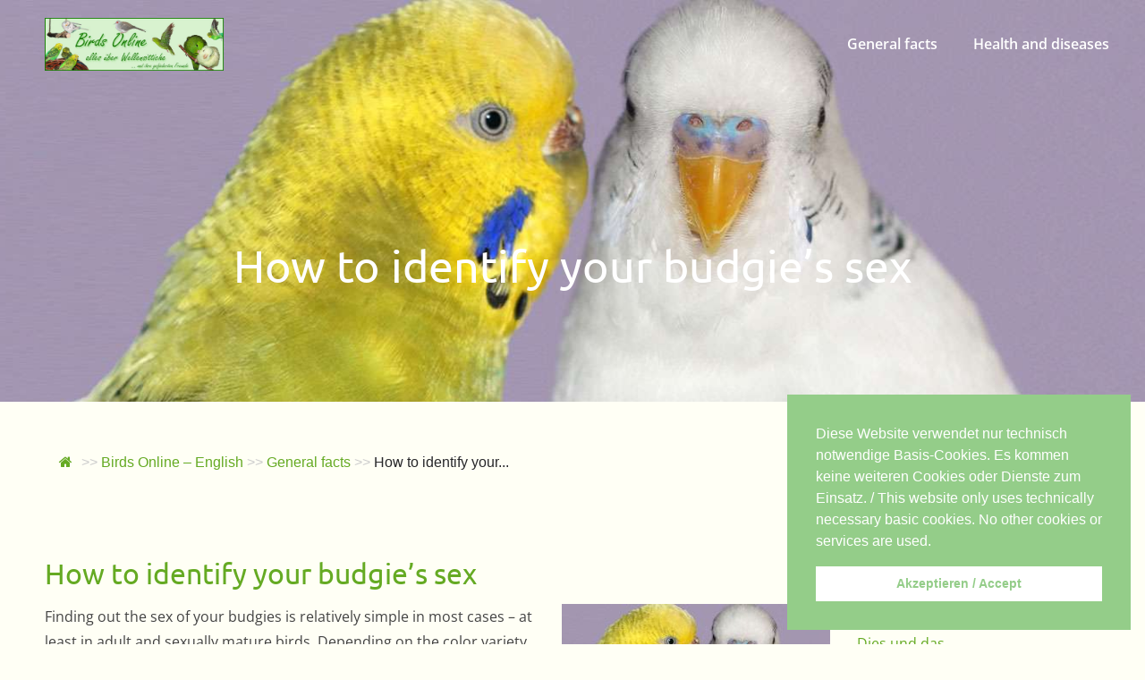

--- FILE ---
content_type: text/html; charset=UTF-8
request_url: https://www.birds-online.de/wp/en/birds-online-english/general-facts/identify-your-budgies-sex/
body_size: 18452
content:
<!DOCTYPE html>
<html lang="en-US">
<head>
<meta charset="UTF-8">
<meta name="viewport" content="width=device-width, initial-scale=1">
<link rel="profile" href="http://gmpg.org/xfn/11">
<link rel="pingback" href="https://www.birds-online.de/xmlrpc.php"> 
<title>How to identify your budgie&#8217;s sex &#8211; Birds Online</title>
<meta name='robots' content='max-image-preview:large' />
<link rel='dns-prefetch' href='//www.birds-online.de' />

<link rel="alternate" type="application/rss+xml" title="Birds Online &raquo; Feed" href="https://www.birds-online.de/wp/en/feed/" />
<link rel="alternate" type="application/rss+xml" title="Birds Online &raquo; Comments Feed" href="https://www.birds-online.de/wp/en/comments/feed/" />
<link rel="alternate" title="oEmbed (JSON)" type="application/json+oembed" href="https://www.birds-online.de/wp/wp-json/oembed/1.0/embed?url=https%3A%2F%2Fwww.birds-online.de%2Fwp%2Fen%2Fbirds-online-english%2Fgeneral-facts%2Fidentify-your-budgies-sex%2F&#038;lang=en" />
<link rel="alternate" title="oEmbed (XML)" type="text/xml+oembed" href="https://www.birds-online.de/wp/wp-json/oembed/1.0/embed?url=https%3A%2F%2Fwww.birds-online.de%2Fwp%2Fen%2Fbirds-online-english%2Fgeneral-facts%2Fidentify-your-budgies-sex%2F&#038;format=xml&#038;lang=en" />
        <script type="text/javascript">
        (function() {
            document.addEventListener('DOMContentLoaded', function() {
                var containers = document.querySelectorAll('.wp-lightbox-container');

                for (var i = 0; i < containers.length; i++) {
                    var container = containers[i];

                    var wpElements = container.querySelectorAll('[data-wp-on], [data-wp-interactive], [data-wp-init], [data-wp-context], img, button');

                    for (var j = 0; j < wpElements.length; j++) {
                        var el = wpElements[j];
                        var attributes = el.attributes;

                        for (var k = attributes.length - 1; k >= 0; k--) {
                            var attr = attributes[k];
                            if (attr.name.indexOf('data-wp-') === 0) {
                                el.removeAttribute(attr.name);
                            }
                        }
                    }

                    var buttons = container.querySelectorAll('button');
                    for (var j = 0; j < buttons.length; j++) {
                        buttons[j].remove();
                    }
                }

                var allWpImages = document.querySelectorAll('img[data-wp-on], img[data-wp-interactive], img[data-wp-init]');
                for (var i = 0; i < allWpImages.length; i++) {
                    var img = allWpImages[i];
                    var attributes = img.attributes;

                    for (var j = attributes.length - 1; j >= 0; j--) {
                        var attr = attributes[j];
                        if (attr.name.indexOf('data-wp-') === 0) {
                            img.removeAttribute(attr.name);
                        }
                    }
                }

                var standaloneButtons = document.querySelectorAll('button.lightbox-trigger, button[data-wp-on], button[data-wp-interactive]');
                for (var i = 0; i < standaloneButtons.length; i++) {
                    standaloneButtons[i].remove();
                }
            });

            document.addEventListener('click', function(e) {
                var target = e.target;

                if (target.hasAttribute('data-wp-on') ||
                    target.hasAttribute('data-wp-interactive') ||
                    target.classList.contains('lightbox-trigger') ||
                    target.hasAttribute('data-wp-init')) {
                    e.preventDefault();
                    e.stopPropagation();
                    e.stopImmediatePropagation();
                    return false;
                }

                if (target.tagName === 'FIGURE' && target.classList.contains('wp-lightbox-container')) {
                    e.preventDefault();
                    e.stopPropagation();
                    e.stopImmediatePropagation();
                    return false;
                }

                if (target.tagName === 'A' && target.querySelector('img[data-wp-on], img[data-wp-interactive]')) {
                    e.preventDefault();
                    e.stopPropagation();
                    e.stopImmediatePropagation();
                    return false;
                }
            }, true);
        })();
        </script>
        <style id='wp-img-auto-sizes-contain-inline-css' type='text/css'>
img:is([sizes=auto i],[sizes^="auto," i]){contain-intrinsic-size:3000px 1500px}
/*# sourceURL=wp-img-auto-sizes-contain-inline-css */
</style>
<style id='wp-emoji-styles-inline-css' type='text/css'>

	img.wp-smiley, img.emoji {
		display: inline !important;
		border: none !important;
		box-shadow: none !important;
		height: 1em !important;
		width: 1em !important;
		margin: 0 0.07em !important;
		vertical-align: -0.1em !important;
		background: none !important;
		padding: 0 !important;
	}
/*# sourceURL=wp-emoji-styles-inline-css */
</style>
<link rel='stylesheet' id='wp-block-library-css' href='https://www.birds-online.de/wp-includes/css/dist/block-library/style.min.css?ver=6.9' type='text/css' media='all' />
<style id='global-styles-inline-css' type='text/css'>
:root{--wp--preset--aspect-ratio--square: 1;--wp--preset--aspect-ratio--4-3: 4/3;--wp--preset--aspect-ratio--3-4: 3/4;--wp--preset--aspect-ratio--3-2: 3/2;--wp--preset--aspect-ratio--2-3: 2/3;--wp--preset--aspect-ratio--16-9: 16/9;--wp--preset--aspect-ratio--9-16: 9/16;--wp--preset--color--black: #000000;--wp--preset--color--cyan-bluish-gray: #abb8c3;--wp--preset--color--white: #ffffff;--wp--preset--color--pale-pink: #f78da7;--wp--preset--color--vivid-red: #cf2e2e;--wp--preset--color--luminous-vivid-orange: #ff6900;--wp--preset--color--luminous-vivid-amber: #fcb900;--wp--preset--color--light-green-cyan: #7bdcb5;--wp--preset--color--vivid-green-cyan: #00d084;--wp--preset--color--pale-cyan-blue: #8ed1fc;--wp--preset--color--vivid-cyan-blue: #0693e3;--wp--preset--color--vivid-purple: #9b51e0;--wp--preset--gradient--vivid-cyan-blue-to-vivid-purple: linear-gradient(135deg,rgb(6,147,227) 0%,rgb(155,81,224) 100%);--wp--preset--gradient--light-green-cyan-to-vivid-green-cyan: linear-gradient(135deg,rgb(122,220,180) 0%,rgb(0,208,130) 100%);--wp--preset--gradient--luminous-vivid-amber-to-luminous-vivid-orange: linear-gradient(135deg,rgb(252,185,0) 0%,rgb(255,105,0) 100%);--wp--preset--gradient--luminous-vivid-orange-to-vivid-red: linear-gradient(135deg,rgb(255,105,0) 0%,rgb(207,46,46) 100%);--wp--preset--gradient--very-light-gray-to-cyan-bluish-gray: linear-gradient(135deg,rgb(238,238,238) 0%,rgb(169,184,195) 100%);--wp--preset--gradient--cool-to-warm-spectrum: linear-gradient(135deg,rgb(74,234,220) 0%,rgb(151,120,209) 20%,rgb(207,42,186) 40%,rgb(238,44,130) 60%,rgb(251,105,98) 80%,rgb(254,248,76) 100%);--wp--preset--gradient--blush-light-purple: linear-gradient(135deg,rgb(255,206,236) 0%,rgb(152,150,240) 100%);--wp--preset--gradient--blush-bordeaux: linear-gradient(135deg,rgb(254,205,165) 0%,rgb(254,45,45) 50%,rgb(107,0,62) 100%);--wp--preset--gradient--luminous-dusk: linear-gradient(135deg,rgb(255,203,112) 0%,rgb(199,81,192) 50%,rgb(65,88,208) 100%);--wp--preset--gradient--pale-ocean: linear-gradient(135deg,rgb(255,245,203) 0%,rgb(182,227,212) 50%,rgb(51,167,181) 100%);--wp--preset--gradient--electric-grass: linear-gradient(135deg,rgb(202,248,128) 0%,rgb(113,206,126) 100%);--wp--preset--gradient--midnight: linear-gradient(135deg,rgb(2,3,129) 0%,rgb(40,116,252) 100%);--wp--preset--font-size--small: 13px;--wp--preset--font-size--medium: 20px;--wp--preset--font-size--large: 36px;--wp--preset--font-size--x-large: 42px;--wp--preset--spacing--20: 0.44rem;--wp--preset--spacing--30: 0.67rem;--wp--preset--spacing--40: 1rem;--wp--preset--spacing--50: 1.5rem;--wp--preset--spacing--60: 2.25rem;--wp--preset--spacing--70: 3.38rem;--wp--preset--spacing--80: 5.06rem;--wp--preset--shadow--natural: 6px 6px 9px rgba(0, 0, 0, 0.2);--wp--preset--shadow--deep: 12px 12px 50px rgba(0, 0, 0, 0.4);--wp--preset--shadow--sharp: 6px 6px 0px rgba(0, 0, 0, 0.2);--wp--preset--shadow--outlined: 6px 6px 0px -3px rgb(255, 255, 255), 6px 6px rgb(0, 0, 0);--wp--preset--shadow--crisp: 6px 6px 0px rgb(0, 0, 0);}:where(.is-layout-flex){gap: 0.5em;}:where(.is-layout-grid){gap: 0.5em;}body .is-layout-flex{display: flex;}.is-layout-flex{flex-wrap: wrap;align-items: center;}.is-layout-flex > :is(*, div){margin: 0;}body .is-layout-grid{display: grid;}.is-layout-grid > :is(*, div){margin: 0;}:where(.wp-block-columns.is-layout-flex){gap: 2em;}:where(.wp-block-columns.is-layout-grid){gap: 2em;}:where(.wp-block-post-template.is-layout-flex){gap: 1.25em;}:where(.wp-block-post-template.is-layout-grid){gap: 1.25em;}.has-black-color{color: var(--wp--preset--color--black) !important;}.has-cyan-bluish-gray-color{color: var(--wp--preset--color--cyan-bluish-gray) !important;}.has-white-color{color: var(--wp--preset--color--white) !important;}.has-pale-pink-color{color: var(--wp--preset--color--pale-pink) !important;}.has-vivid-red-color{color: var(--wp--preset--color--vivid-red) !important;}.has-luminous-vivid-orange-color{color: var(--wp--preset--color--luminous-vivid-orange) !important;}.has-luminous-vivid-amber-color{color: var(--wp--preset--color--luminous-vivid-amber) !important;}.has-light-green-cyan-color{color: var(--wp--preset--color--light-green-cyan) !important;}.has-vivid-green-cyan-color{color: var(--wp--preset--color--vivid-green-cyan) !important;}.has-pale-cyan-blue-color{color: var(--wp--preset--color--pale-cyan-blue) !important;}.has-vivid-cyan-blue-color{color: var(--wp--preset--color--vivid-cyan-blue) !important;}.has-vivid-purple-color{color: var(--wp--preset--color--vivid-purple) !important;}.has-black-background-color{background-color: var(--wp--preset--color--black) !important;}.has-cyan-bluish-gray-background-color{background-color: var(--wp--preset--color--cyan-bluish-gray) !important;}.has-white-background-color{background-color: var(--wp--preset--color--white) !important;}.has-pale-pink-background-color{background-color: var(--wp--preset--color--pale-pink) !important;}.has-vivid-red-background-color{background-color: var(--wp--preset--color--vivid-red) !important;}.has-luminous-vivid-orange-background-color{background-color: var(--wp--preset--color--luminous-vivid-orange) !important;}.has-luminous-vivid-amber-background-color{background-color: var(--wp--preset--color--luminous-vivid-amber) !important;}.has-light-green-cyan-background-color{background-color: var(--wp--preset--color--light-green-cyan) !important;}.has-vivid-green-cyan-background-color{background-color: var(--wp--preset--color--vivid-green-cyan) !important;}.has-pale-cyan-blue-background-color{background-color: var(--wp--preset--color--pale-cyan-blue) !important;}.has-vivid-cyan-blue-background-color{background-color: var(--wp--preset--color--vivid-cyan-blue) !important;}.has-vivid-purple-background-color{background-color: var(--wp--preset--color--vivid-purple) !important;}.has-black-border-color{border-color: var(--wp--preset--color--black) !important;}.has-cyan-bluish-gray-border-color{border-color: var(--wp--preset--color--cyan-bluish-gray) !important;}.has-white-border-color{border-color: var(--wp--preset--color--white) !important;}.has-pale-pink-border-color{border-color: var(--wp--preset--color--pale-pink) !important;}.has-vivid-red-border-color{border-color: var(--wp--preset--color--vivid-red) !important;}.has-luminous-vivid-orange-border-color{border-color: var(--wp--preset--color--luminous-vivid-orange) !important;}.has-luminous-vivid-amber-border-color{border-color: var(--wp--preset--color--luminous-vivid-amber) !important;}.has-light-green-cyan-border-color{border-color: var(--wp--preset--color--light-green-cyan) !important;}.has-vivid-green-cyan-border-color{border-color: var(--wp--preset--color--vivid-green-cyan) !important;}.has-pale-cyan-blue-border-color{border-color: var(--wp--preset--color--pale-cyan-blue) !important;}.has-vivid-cyan-blue-border-color{border-color: var(--wp--preset--color--vivid-cyan-blue) !important;}.has-vivid-purple-border-color{border-color: var(--wp--preset--color--vivid-purple) !important;}.has-vivid-cyan-blue-to-vivid-purple-gradient-background{background: var(--wp--preset--gradient--vivid-cyan-blue-to-vivid-purple) !important;}.has-light-green-cyan-to-vivid-green-cyan-gradient-background{background: var(--wp--preset--gradient--light-green-cyan-to-vivid-green-cyan) !important;}.has-luminous-vivid-amber-to-luminous-vivid-orange-gradient-background{background: var(--wp--preset--gradient--luminous-vivid-amber-to-luminous-vivid-orange) !important;}.has-luminous-vivid-orange-to-vivid-red-gradient-background{background: var(--wp--preset--gradient--luminous-vivid-orange-to-vivid-red) !important;}.has-very-light-gray-to-cyan-bluish-gray-gradient-background{background: var(--wp--preset--gradient--very-light-gray-to-cyan-bluish-gray) !important;}.has-cool-to-warm-spectrum-gradient-background{background: var(--wp--preset--gradient--cool-to-warm-spectrum) !important;}.has-blush-light-purple-gradient-background{background: var(--wp--preset--gradient--blush-light-purple) !important;}.has-blush-bordeaux-gradient-background{background: var(--wp--preset--gradient--blush-bordeaux) !important;}.has-luminous-dusk-gradient-background{background: var(--wp--preset--gradient--luminous-dusk) !important;}.has-pale-ocean-gradient-background{background: var(--wp--preset--gradient--pale-ocean) !important;}.has-electric-grass-gradient-background{background: var(--wp--preset--gradient--electric-grass) !important;}.has-midnight-gradient-background{background: var(--wp--preset--gradient--midnight) !important;}.has-small-font-size{font-size: var(--wp--preset--font-size--small) !important;}.has-medium-font-size{font-size: var(--wp--preset--font-size--medium) !important;}.has-large-font-size{font-size: var(--wp--preset--font-size--large) !important;}.has-x-large-font-size{font-size: var(--wp--preset--font-size--x-large) !important;}
/*# sourceURL=global-styles-inline-css */
</style>

<style id='classic-theme-styles-inline-css' type='text/css'>
/*! This file is auto-generated */
.wp-block-button__link{color:#fff;background-color:#32373c;border-radius:9999px;box-shadow:none;text-decoration:none;padding:calc(.667em + 2px) calc(1.333em + 2px);font-size:1.125em}.wp-block-file__button{background:#32373c;color:#fff;text-decoration:none}
/*# sourceURL=/wp-includes/css/classic-themes.min.css */
</style>
<link rel='stylesheet' id='ccchildpagescss-css' href='https://www.birds-online.de/wp-content/plugins/cc-child-pages/includes/css/styles.css?ver=1.43' type='text/css' media='all' />
<link rel='stylesheet' id='ccchildpagesskincss-css' href='https://www.birds-online.de/wp-content/plugins/cc-child-pages/includes/css/skins.css?ver=1.43' type='text/css' media='all' />
<link rel='stylesheet' id='plyr-css-css' href='https://www.birds-online.de/wp-content/plugins/easy-video-player/lib/plyr.css?ver=6.9' type='text/css' media='all' />
<link rel='stylesheet' id='flexy-breadcrumb-css' href='https://www.birds-online.de/wp-content/plugins/flexy-breadcrumb/public/css/flexy-breadcrumb-public.css?ver=1.2.1' type='text/css' media='all' />
<link rel='stylesheet' id='flexy-breadcrumb-font-awesome-css' href='https://www.birds-online.de/wp-content/plugins/flexy-breadcrumb/public/css/font-awesome.min.css?ver=4.7.0' type='text/css' media='all' />
<link rel='stylesheet' id='page-list-style-css' href='https://www.birds-online.de/wp-content/plugins/page-list/css/page-list.css?ver=5.9' type='text/css' media='all' />
<link rel='stylesheet' id='sbtt-style-css' href='https://www.birds-online.de/wp-content/plugins/simple-back-to-top//css/sbtt-front.css?ver=6.9' type='text/css' media='all' />
<link rel='stylesheet' id='nsc_bar_nice-cookie-consent-css' href='https://www.birds-online.de/wp-content/plugins/beautiful-and-responsive-cookie-consent/public/cookieNSCconsent.min.css?ver=4.9.2' type='text/css' media='all' />
<link rel='stylesheet' id='sensiblewp-style-css' href='https://www.birds-online.de/wp-content/themes/sensible-wp/style.css?ver=6.9' type='text/css' media='all' />
<style id='sensiblewp-style-inline-css' type='text/css'>
h1, h2, h3, h4, h5, h6 { font-family: Ubuntu; }

/*# sourceURL=sensiblewp-style-inline-css */
</style>
<link rel='stylesheet' id='sensiblewp-headings-fonts-css' href='//www.birds-online.de/wp-content/uploads/omgf/sensiblewp-headings-fonts/sensiblewp-headings-fonts.css?ver=1666024077' type='text/css' media='all' />
<link rel='stylesheet' id='sensiblewp-open-body-css' href='//www.birds-online.de/wp-content/uploads/omgf/sensiblewp-open-body/sensiblewp-open-body.css?ver=1666024077' type='text/css' media='all' />
<link rel='stylesheet' id='sensiblewp-new-font-awesome-css' href='https://www.birds-online.de/wp-content/themes/sensible-wp/fonts/css/all.css?ver=6.9' type='text/css' media='all' />
<link rel='stylesheet' id='sensiblewp-font-awesome-css' href='https://www.birds-online.de/wp-content/themes/sensible-wp/fonts/font-awesome.css?ver=6.9' type='text/css' media='all' />
<link rel='stylesheet' id='sensiblewp-menu-css-css' href='https://www.birds-online.de/wp-content/themes/sensible-wp/css/jPushMenu.css?ver=6.9' type='text/css' media='all' />
<link rel='stylesheet' id='sensiblewp-animate-css-css' href='https://www.birds-online.de/wp-content/themes/sensible-wp/css/animate.css?ver=6.9' type='text/css' media='all' />
<link rel='stylesheet' id='slb_core-css' href='https://www.birds-online.de/wp-content/plugins/simple-lightbox/client/css/app.css?ver=2.9.4' type='text/css' media='all' />
<style id='block-visibility-screen-size-styles-inline-css' type='text/css'>
/* Large screens (desktops, 992px and up) */
@media ( min-width: 992px ) {
	.block-visibility-hide-large-screen {
		display: none !important;
	}
}

/* Medium screens (tablets, between 768px and 992px) */
@media ( min-width: 768px ) and ( max-width: 991.98px ) {
	.block-visibility-hide-medium-screen {
		display: none !important;
	}
}

/* Small screens (mobile devices, less than 768px) */
@media ( max-width: 767.98px ) {
	.block-visibility-hide-small-screen {
		display: none !important;
	}
}
/*# sourceURL=block-visibility-screen-size-styles-inline-css */
</style>
<script type="text/javascript" src="https://www.birds-online.de/wp-includes/js/jquery/jquery.min.js?ver=3.7.1" id="jquery-core-js"></script>
<script type="text/javascript" src="https://www.birds-online.de/wp-includes/js/jquery/jquery-migrate.min.js?ver=3.4.1" id="jquery-migrate-js"></script>
<script type="text/javascript" id="plyr-js-js-extra">
/* <![CDATA[ */
var easy_video_player = {"plyr_iconUrl":"https://www.birds-online.de/wp-content/plugins/easy-video-player/lib/plyr.svg","plyr_blankVideo":"https://www.birds-online.de/wp-content/plugins/easy-video-player/lib/blank.mp4"};
//# sourceURL=plyr-js-js-extra
/* ]]> */
</script>
<script type="text/javascript" src="https://www.birds-online.de/wp-content/plugins/easy-video-player/lib/plyr.js?ver=6.9" id="plyr-js-js"></script>
<script type="text/javascript" id="sbtt-scripts-js-extra">
/* <![CDATA[ */
var sbttback = {"sbttimg":"https://www.birds-online.de/wp-content/plugins/simple-back-to-top/images/backtotop.png"};
//# sourceURL=sbtt-scripts-js-extra
/* ]]> */
</script>
<script type="text/javascript" src="https://www.birds-online.de/wp-content/plugins/simple-back-to-top//js/sbtt.js?ver=6.9" id="sbtt-scripts-js"></script>
<script type="text/javascript" src="https://www.birds-online.de/wp-content/themes/sensible-wp/js/wow.js?ver=1" id="sensiblewp-wow-js"></script>
<script type="text/javascript" src="https://www.birds-online.de/wp-content/themes/sensible-wp/js/wow-init.js?ver=1" id="sensiblewp-wow-init-js"></script>
<script type="text/javascript" src="https://www.birds-online.de/wp-content/themes/sensible-wp/js/parallax.js?ver=6.9" id="sensiblewp-parallax-js"></script>
<link rel="https://api.w.org/" href="https://www.birds-online.de/wp/wp-json/" /><link rel="alternate" title="JSON" type="application/json" href="https://www.birds-online.de/wp/wp-json/wp/v2/pages/19891" /><link rel="EditURI" type="application/rsd+xml" title="RSD" href="https://www.birds-online.de/xmlrpc.php?rsd" />
<meta name="generator" content="WordPress 6.9" />
<link rel="canonical" href="https://www.birds-online.de/wp/en/birds-online-english/general-facts/identify-your-budgies-sex/" />
<link rel='shortlink' href='https://www.birds-online.de/wp/?p=19891' />

            <style type="text/css">              
                
                /* Background color */
                .fbc-page .fbc-wrap .fbc-items {
                    background-color: #fffff5;
                }
                /* Items font size */
                .fbc-page .fbc-wrap .fbc-items li {
                    font-size: 16px;
                }
                
                /* Items' link color */
                .fbc-page .fbc-wrap .fbc-items li a {
                    color: #65aa23;                    
                }
                
                /* Seprator color */
                .fbc-page .fbc-wrap .fbc-items li .fbc-separator {
                    color: #cccccc;
                }
                
                /* Active item & end-text color */
                .fbc-page .fbc-wrap .fbc-items li.active span,
                .fbc-page .fbc-wrap .fbc-items li .fbc-end-text {
                    color: #27272a;
                    font-size: 16px;
                }
            </style>

            <!--[if lt IE 9]>
<script src="https://www.birds-online.de/wp-content/themes/sensible-wp/js/html5shiv.js"></script>
<![endif]-->
	<!-- Sensible customizer CSS -->
	<style>
		body { border-color: #65aa23; }
		
		a { color: #65aa23; } 
		
				.main-navigation li:hover > a, a:hover { color: #05780a; }
				
				.member .fa:hover { background: #143800; } 
				
				#sequence .slide-arrow { background: #4f7d1d; } 
				
				
				
				.home-services .fa, .service .fa  { background: #4f7d1d; }
				 
				.entry-header { background: #4f7d1d; }
				
				.home-entry-title:after, .member-entry-title:after, .works-entry-title:after, .client-entry-title:after, .home-news h5:after, .home-team h5:after, .home-cta h6:after, .footer-contact h5:after, .member h5:after { border-color: #4f7d1d; } 
				
				.main-navigation ul ul li { border-color: #4f7d1d; }
				
				button, input[type="button"], input[type="reset"], input[type="submit"] { background: #4f7d1d; }  
				
				button, input[type="button"], input[type="reset"], input[type="submit"] { border-color: #4f7d1d; }  
				
				.home-blog .entry-footer:hover, button:hover, input[type="button"]:hover, input[type="reset"]:hover, input[type="submit"]:hover { border-color: #4f7d1d; }  
				
				.nav-previous, .paging-navigation .nav-previous, .post-navigation .nav-previous, .nav-next, .paging-navigation .nav-next, .post-navigation .nav-next { background: #4f7d1d; }  
				
		#site-navigation button:hover { background: none; }
		
				h1.site-title a { color: #05780a; } 
				
				body, button, input, select, textarea, p { color: #444444; }
				
				
				.site-header .main-navigation a:hover { color: #05780a; }
				
				.main-navigation ul ul a { color: #65aa23 !important; } 
				
				
				blockquote { border-color:#65aa23; }
				
				.entry-header .entry-title, .featured-img-header .entry-title { color: #ffffff; }
				
				.site-footer { background: #4f7d1d; }
		 
		
				.site-footer { color: #4f7d1d; }
		 
		
				.footer-contact h5 { color: #4f7d1d; }  
		 
		
				.footer-contact h5:after { border-color: #4f7d1d; }  
		 
		
				.site-footer a { color: #4f7d1d; }
				
				body, p { font-size: 16px; } 
		  
		
	</style>
	
	<link rel="shortcut icon" href="https://www.birds-online.de/wp-content/uploads/2025/07/favicon-32x32-1.png" />
	<link rel="apple-touch-icon" sizes="144x144" href="https://www.birds-online.de/wp-content/uploads/2025/07/apple-touch-icon.png" />
	<link rel="apple-touch-icon" sizes="114x114" href="https://www.birds-online.de/wp-content/uploads/2025/07/apple-touch-icon.png" />
	<link rel="apple-touch-icon" sizes="72x72" href="https://www.birds-online.de/wp-content/uploads/2025/07/apple-touch-icon.png" />
 
	
<style type="text/css" id="custom-background-css">
body.custom-background { background-color: #fffff5; }
</style>
	<style id="sccss">/* Füge hier Dein eigenes CSS ein */

figcaption.wp-element-caption {
    font-size: 14px;
  	background-color: #d4f7c3;
  	padding: 10px;
		text-align: center;
}

figcaption.wp-caption-text {
    font-size: 14px;
  	background-color: #d4f7c3;
  	padding: 5px;
}

h2 {color: #65aa23;
    padding-top: 30px;
}

h3 {color: #65aa23;
    padding-top: 30px;
}

h4 {color: #65aa23;
    padding-top: 30px;
}

.cellpadding td {padding:10px}

.wpforms-form button[type=submit] {
    background-color: #4f7d1d !important;
    border-color: #4f7d1d !important;
    color: #fff !important;
}
 
.wpforms-form button[type=submit]:hover {
    background-color: #d4f7c3 !important;
}

a {
  color: #65aa23;
  text-decoration: none;
  outline: none;
}

a:hover {
  color: #05780a;
  text-decoration: underline;
}

a:active {
  color: #05780a;
  text-decoration: underline;
}



h3.page-list-ext-title {
    font-size: 18px;
		font-weight: bold;
}

div.page-list-ext-item-content {
    font-size: 16px;
}

</style><link rel='stylesheet' id='su-shortcodes-css' href='https://www.birds-online.de/wp-content/plugins/shortcodes-ultimate/includes/css/shortcodes.css?ver=7.4.8' type='text/css' media='all' />
</head>

<body class="wp-singular page-template-default page page-id-19891 page-parent page-child parent-pageid-19791 custom-background wp-theme-sensible-wp ml-lightbox-excluded metaslider-plugin">

	<div id="page" class="hfeed site">
		<a class="skip-link screen-reader-text" href="#content">Skip to content</a>

	<header id="masthead" class="site-header" role="banner">
    	<div class="grid grid-pad head-overflow">
			<div class="site-branding">
				
				                
    				<div class="site-logo">
                     
       				<a href='https://www.birds-online.de/wp/en/birds-online-english/' title='Birds Online' rel='home'><img src='https://www.birds-online.de/wp-content/uploads/2018/11/Birds-Online-Logo-WP.jpg' width="200" alt="Birds Online"></a>
                    
    				</div><!-- site-logo --> 
                    
							
            </div><!-- site-branding -->

			<div class="navigation-container">
				<nav id="site-navigation" class="main-navigation" role="navigation">
                
					<button class="menu-toggle toggle-menu menu-right push-body"><i class="fa fa-bars"></i> Menu</button>
					<div class="menu-main-menu-english-container"><ul id="menu-main-menu-english" class="menu"><li id="menu-item-19808" class="menu-item menu-item-type-post_type menu-item-object-page current-page-ancestor menu-item-19808"><a href="https://www.birds-online.de/wp/en/birds-online-english/general-facts/">General facts</a></li>
<li id="menu-item-20121" class="menu-item menu-item-type-post_type menu-item-object-page menu-item-20121"><a href="https://www.birds-online.de/wp/en/birds-online-english/health-and-diseases/">Health and diseases</a></li>
</ul></div> 
                    
				</nav><!-- #site-navigation -->
        	</div><!-- navigation-container -->
        
        </div><!-- grid -->
    </header><!-- #masthead -->
    
    <nav class="cbp-spmenu cbp-spmenu-vertical cbp-spmenu-right">
		<h3>Menu</h3> 
		<div class="menu-main-menu-english-container"><ul id="menu-main-menu-english-1" class="menu"><li class="menu-item menu-item-type-post_type menu-item-object-page current-page-ancestor menu-item-19808"><a href="https://www.birds-online.de/wp/en/birds-online-english/general-facts/">General facts</a></li>
<li class="menu-item menu-item-type-post_type menu-item-object-page menu-item-20121"><a href="https://www.birds-online.de/wp/en/birds-online-english/health-and-diseases/">Health and diseases</a></li>
</ul></div> 
	</nav>

	<section id="content" class="site-content">
 

			            
    	<header class="featured-img-header" data-speed="8" data-type="background" style="background: url('https://www.birds-online.de/wp-content/uploads/2019/04/beitragsbild_geschlechtsbestimmung.jpg') 50% 0 no-repeat fixed;">
    		<div class="grid grid-pad">
        		<div class="col-1-1">
					<h1 class="entry-title">How to identify your budgie&#8217;s sex</h1>        		</div><!-- .col-1-1 -->
        	</div><!-- .grid -->
		</header><!-- .entry-header --> 
    
		    
	<div class="grid grid-pad">
		<div id="primary" class="content-area col-9-12">
			<main id="main" class="site-main" role="main">

			
				
<article id="post-19891" class="post-19891 page type-page status-publish has-post-thumbnail hentry"> 

	<div class="entry-content">
					<!-- Flexy Breadcrumb -->
			<div class="fbc fbc-page">

				<!-- Breadcrumb wrapper -->
				<div class="fbc-wrap">

					<!-- Ordered list-->
					<ol class="fbc-items" itemscope itemtype="https://schema.org/BreadcrumbList">
						            <li itemprop="itemListElement" itemscope itemtype="https://schema.org/ListItem">
                <span itemprop="name">
                    <!-- Home Link -->
                    <a itemprop="item" href="https://www.birds-online.de/wp">
                    
                                                    <i class="fa fa-home" aria-hidden="true"></i>                    </a>
                </span>
                <meta itemprop="position" content="1" /><!-- Meta Position-->
             </li><li><span class="fbc-separator">>></span></li><li itemprop="itemListElement" itemscope itemtype="https://schema.org/ListItem"><a itemprop="item" page-parent="19752" href="https://www.birds-online.de/wp/en/birds-online-english/" title="Birds Online &#8211; English"><span itemprop="name">Birds Online &#8211; English</span></a><meta itemprop="position" content="2" /></li><li><span class="fbc-separator">>></span></li><li itemprop="itemListElement" itemscope itemtype="https://schema.org/ListItem"><a itemprop="item" page-parent="19791" href="https://www.birds-online.de/wp/en/birds-online-english/general-facts/" title="General facts"><span itemprop="name">General facts</span></a><meta itemprop="position" content="3" /></li><li><span class="fbc-separator">>></span></li><li class="active post-page" itemprop="itemListElement" itemscope itemtype="https://schema.org/ListItem"><span itemprop="name" title="How to identify your budgie&#8217;s sex">How to identify your...</span><meta itemprop="position" content="4" /></li>					</ol>
					<div class="clearfix"></div>
				</div>
			</div>
			
<p>&nbsp;</p>
<h2>How to identify your budgie&#8217;s sex</h2>
<figure id="attachment_19896" aria-describedby="caption-attachment-19896" style="width: 300px" class="wp-caption alignright"><a href="https://www.birds-online.de/wp-content/uploads/2019/04/geschlechtsbestimmung01.jpg" data-slb-active="1" data-slb-asset="184711930" data-slb-internal="0" data-slb-group="19891"><img fetchpriority="high" decoding="async" class="size-medium wp-image-19896" src="https://www.birds-online.de/wp-content/uploads/2019/04/geschlechtsbestimmung01-300x225.jpg" alt="A female on the left and a male on the right." width="300" height="225" srcset="https://www.birds-online.de/wp-content/uploads/2019/04/geschlechtsbestimmung01-300x225.jpg 300w, https://www.birds-online.de/wp-content/uploads/2019/04/geschlechtsbestimmung01-768x576.jpg 768w, https://www.birds-online.de/wp-content/uploads/2019/04/geschlechtsbestimmung01-700x525.jpg 700w, https://www.birds-online.de/wp-content/uploads/2019/04/geschlechtsbestimmung01.jpg 800w" sizes="(max-width: 300px) 100vw, 300px" /></a><figcaption id="caption-attachment-19896" class="wp-caption-text">A female on the left and a male on the right.</figcaption></figure>
<p>Finding out the sex of your budgies is relatively simple in most cases &#8211; at least in adult and sexually mature birds. Depending on the color variety and health-condition of a budgie, however, the sex-determination can turn out as difficult in individual cases. Furthermore, it&#8217;s often not easy to recognize the sex of birds who are not yet sexually mature. In this chapter, you will learn what you have to pay attention to.</p>
<h3>Small details you should know</h3>
<figure id="attachment_19897" aria-describedby="caption-attachment-19897" style="width: 300px" class="wp-caption alignright"><a href="https://www.birds-online.de/wp-content/uploads/2019/04/wachshaut01.jpg" data-slb-active="1" data-slb-asset="151566097" data-slb-internal="0" data-slb-group="19891"><img decoding="async" class="size-medium wp-image-19897" src="https://www.birds-online.de/wp-content/uploads/2019/04/wachshaut01-300x225.jpg" alt="The skin covering the nose of a budgie is called cere." width="300" height="225" srcset="https://www.birds-online.de/wp-content/uploads/2019/04/wachshaut01-300x225.jpg 300w, https://www.birds-online.de/wp-content/uploads/2019/04/wachshaut01-768x576.jpg 768w, https://www.birds-online.de/wp-content/uploads/2019/04/wachshaut01-700x525.jpg 700w, https://www.birds-online.de/wp-content/uploads/2019/04/wachshaut01.jpg 800w" sizes="(max-width: 300px) 100vw, 300px" /></a><figcaption id="caption-attachment-19897" class="wp-caption-text">The skin covering the nose of a budgie is called cere.</figcaption></figure>
<p>The most important (and only) externally visible feature, by which one can recognize the sex of a budgie, is the color of the so-called <a href="https://www.birds-online.de/wp/en/birds-online-english/health-and-diseases/general-health-topics/bird-anatomy/nose-and-cere/">cere</a>. That&#8217;s how the skin that covers the nose of a budgie is called. The coloring of the cere tells you whether a bird is male or female. But things aren&#8217;t that easy in every case. This coloration can be confusing because it doesn&#8217;t just depend on the sex but also the color variety of a bird and its general health status.</p>
<p>A less reliable clue is the behavior. Because against the statement of some literature sources singing and performing courtship display is by no means only shown by male individuals. Many female birds also sing and display – and there are male birds who don&#8217;t like to sing that much. In extreme cases, the female birds are so dominant and daring that they even try to climb on their partner&#8217;s back like the males generally do when mating. What the females do is no mating attempt but a dominant gesture. It can be very confusing for us and make us think that a girl is a boy.</p>
<figure id="attachment_19898" aria-describedby="caption-attachment-19898" style="width: 300px" class="wp-caption alignright"><a href="https://www.birds-online.de/wp-content/uploads/2019/03/beissender_wellensittich02.jpg" data-slb-active="1" data-slb-asset="589860030" data-slb-internal="0" data-slb-group="19891"><img decoding="async" class="size-medium wp-image-19898" src="https://www.birds-online.de/wp-content/uploads/2019/03/beissender_wellensittich02-300x225.jpg" alt="Not only female budgies have a strong bite, some males also do." width="300" height="225" srcset="https://www.birds-online.de/wp-content/uploads/2019/03/beissender_wellensittich02-300x225.jpg 300w, https://www.birds-online.de/wp-content/uploads/2019/03/beissender_wellensittich02-768x576.jpg 768w, https://www.birds-online.de/wp-content/uploads/2019/03/beissender_wellensittich02-700x525.jpg 700w, https://www.birds-online.de/wp-content/uploads/2019/03/beissender_wellensittich02.jpg 800w" sizes="(max-width: 300px) 100vw, 300px" /></a><figcaption id="caption-attachment-19898" class="wp-caption-text">Not only female budgies have a strong bite, some males also do.</figcaption></figure>
<p>It&#8217;s often stated that a budgie who bites very firmly is female. The females are known for being able to bite quite powerfully. So, it tends to be true that females often have a much stronger bite than male budgies, but there are also exceptions to this rule. Therefore, bird owners should not torture themselves by enduring bite tests for sex determination. Forget about all this behavior stuff and take a very close look at your budgie&#8217;s nose instead.</p>
<h3>Blue, pink, whitish, brown – info in brief</h3>
<p>At first, I&#8217;d like to provide you with a summary of the different colorings that can occur. Further down on this page you will find more detailed information.</p>
<p>For the adult (thus sexually mature), healthy budgies, the following simple rule applies in the majority of the cases: Females have a brown cere, the males a shiny blue one.</p>
<div class="su-row"><div class="su-column su-column-size-1-2"><div class="su-column-inner su-u-clearfix su-u-trim">
<figure id="attachment_19899" aria-describedby="caption-attachment-19899" style="width: 300px" class="wp-caption alignnone"><a href="https://www.birds-online.de/wp-content/uploads/2019/04/braune_nase_weibchen01.jpg" data-slb-active="1" data-slb-asset="2065445574" data-slb-internal="0" data-slb-group="19891"><img loading="lazy" decoding="async" class="size-medium wp-image-19899" src="https://www.birds-online.de/wp-content/uploads/2019/04/braune_nase_weibchen01-300x225.jpg" alt="Adult and sexually mature female." width="300" height="225" srcset="https://www.birds-online.de/wp-content/uploads/2019/04/braune_nase_weibchen01-300x225.jpg 300w, https://www.birds-online.de/wp-content/uploads/2019/04/braune_nase_weibchen01-768x576.jpg 768w, https://www.birds-online.de/wp-content/uploads/2019/04/braune_nase_weibchen01-700x525.jpg 700w, https://www.birds-online.de/wp-content/uploads/2019/04/braune_nase_weibchen01.jpg 800w" sizes="auto, (max-width: 300px) 100vw, 300px" /></a><figcaption id="caption-attachment-19899" class="wp-caption-text">Adult and sexually mature female.</figcaption></figure>
</div></div> <div class="su-column su-column-size-1-2"><div class="su-column-inner su-u-clearfix su-u-trim">
<figure id="attachment_19900" aria-describedby="caption-attachment-19900" style="width: 300px" class="wp-caption alignnone"><a href="https://www.birds-online.de/wp-content/uploads/2019/04/blaue_nase_maennchen01.jpg" data-slb-active="1" data-slb-asset="1039202947" data-slb-internal="0" data-slb-group="19891"><img loading="lazy" decoding="async" class="size-medium wp-image-19900" src="https://www.birds-online.de/wp-content/uploads/2019/04/blaue_nase_maennchen01-300x225.jpg" alt="Adult and sexually mature male." width="300" height="225" srcset="https://www.birds-online.de/wp-content/uploads/2019/04/blaue_nase_maennchen01-300x225.jpg 300w, https://www.birds-online.de/wp-content/uploads/2019/04/blaue_nase_maennchen01-768x576.jpg 768w, https://www.birds-online.de/wp-content/uploads/2019/04/blaue_nase_maennchen01-700x525.jpg 700w, https://www.birds-online.de/wp-content/uploads/2019/04/blaue_nase_maennchen01.jpg 800w" sizes="auto, (max-width: 300px) 100vw, 300px" /></a><figcaption id="caption-attachment-19900" class="wp-caption-text">Adult and sexually mature male.</figcaption></figure>
</div></div></div>
<p>In some color varieties the cere of the males is not colored blue, but either completely pink or pink-blue pied.</p>
<div class="su-row"><div class="su-column su-column-size-1-2"><div class="su-column-inner su-u-clearfix su-u-trim">
<figure id="attachment_19901" aria-describedby="caption-attachment-19901" style="width: 300px" class="wp-caption alignnone"><a href="https://www.birds-online.de/wp-content/uploads/2019/04/maennchen_schwierig01.jpg" data-slb-active="1" data-slb-asset="184088196" data-slb-internal="0" data-slb-group="19891"><img loading="lazy" decoding="async" class="size-medium wp-image-19901" src="https://www.birds-online.de/wp-content/uploads/2019/04/maennchen_schwierig01-300x225.jpg" alt="Adult and sexually mature male." width="300" height="225" srcset="https://www.birds-online.de/wp-content/uploads/2019/04/maennchen_schwierig01-300x225.jpg 300w, https://www.birds-online.de/wp-content/uploads/2019/04/maennchen_schwierig01-768x576.jpg 768w, https://www.birds-online.de/wp-content/uploads/2019/04/maennchen_schwierig01-700x525.jpg 700w, https://www.birds-online.de/wp-content/uploads/2019/04/maennchen_schwierig01.jpg 800w" sizes="auto, (max-width: 300px) 100vw, 300px" /></a><figcaption id="caption-attachment-19901" class="wp-caption-text">Adult and sexually mature male.</figcaption></figure>
</div></div> <div class="su-column su-column-size-1-2"><div class="su-column-inner su-u-clearfix su-u-trim">
<figure id="attachment_19902" aria-describedby="caption-attachment-19902" style="width: 300px" class="wp-caption alignnone"><a href="https://www.birds-online.de/wp-content/uploads/2019/04/maennchen_schwierig02.jpg" data-slb-active="1" data-slb-asset="1951603277" data-slb-internal="0" data-slb-group="19891"><img loading="lazy" decoding="async" class="size-medium wp-image-19902" src="https://www.birds-online.de/wp-content/uploads/2019/04/maennchen_schwierig02-300x225.jpg" alt="Adult and sexually mature male." width="300" height="225" srcset="https://www.birds-online.de/wp-content/uploads/2019/04/maennchen_schwierig02-300x225.jpg 300w, https://www.birds-online.de/wp-content/uploads/2019/04/maennchen_schwierig02-768x576.jpg 768w, https://www.birds-online.de/wp-content/uploads/2019/04/maennchen_schwierig02-700x525.jpg 700w, https://www.birds-online.de/wp-content/uploads/2019/04/maennchen_schwierig02.jpg 800w" sizes="auto, (max-width: 300px) 100vw, 300px" /></a><figcaption id="caption-attachment-19902" class="wp-caption-text">Adult and sexually mature male.</figcaption></figure>
</div></div></div>
<p>Regarding female budgies, you have to consider an important thing: The brown coloring of the cere indicates that the bird is in a physically good condition and prepared for breeding in case you allow your birds to raise chicks. If, on the other hand, a sexually mature female is hormonally inactive, which can occur either spontaneously and without serious cause like due to a disease that weakens the organism, the cere often is light blue to whitish blue.</p>
<p>That means occasionally the cere of a female budgie changes its color from whitish-blue to brown or the other way round. This is a hormone-controlled process and it is by no means the case that the animal changes its sex, as some people claim. No bird can ever do so! So please keep in mind that a light blue cere is common for a female who is not in breeding condition, whereas males have a shiny blue to dark blue cere. And that&#8217;s what you should consider always: It&#8217;s the intensity of the blue coloration that makes the difference!</p>
<div class="su-row"><div class="su-column su-column-size-1-2"><div class="su-column-inner su-u-clearfix su-u-trim">
<figure id="attachment_19903" aria-describedby="caption-attachment-19903" style="width: 300px" class="wp-caption alignnone"><a href="https://www.birds-online.de/wp-content/uploads/2019/04/weibchen_nicht_in_brutstimmung01.jpg" data-slb-active="1" data-slb-asset="1616048201" data-slb-internal="0" data-slb-group="19891"><img loading="lazy" decoding="async" class="size-medium wp-image-19903" src="https://www.birds-online.de/wp-content/uploads/2019/04/weibchen_nicht_in_brutstimmung01-300x225.jpg" alt="Adult and sexually mature female who is not in breeding condition." width="300" height="225" srcset="https://www.birds-online.de/wp-content/uploads/2019/04/weibchen_nicht_in_brutstimmung01-300x225.jpg 300w, https://www.birds-online.de/wp-content/uploads/2019/04/weibchen_nicht_in_brutstimmung01-768x576.jpg 768w, https://www.birds-online.de/wp-content/uploads/2019/04/weibchen_nicht_in_brutstimmung01-700x525.jpg 700w, https://www.birds-online.de/wp-content/uploads/2019/04/weibchen_nicht_in_brutstimmung01.jpg 800w" sizes="auto, (max-width: 300px) 100vw, 300px" /></a><figcaption id="caption-attachment-19903" class="wp-caption-text">Adult and sexually mature female who is not in breeding condition.</figcaption></figure>
</div></div> <div class="su-column su-column-size-1-2"><div class="su-column-inner su-u-clearfix su-u-trim">
<figure id="attachment_19904" aria-describedby="caption-attachment-19904" style="width: 300px" class="wp-caption alignnone"><a href="https://www.birds-online.de/wp-content/uploads/2019/04/weibchen_krank_nicht_in_brutstimmung01.jpg" data-slb-active="1" data-slb-asset="344525027" data-slb-internal="0" data-slb-group="19891"><img loading="lazy" decoding="async" class="size-medium wp-image-19904" src="https://www.birds-online.de/wp-content/uploads/2019/04/weibchen_krank_nicht_in_brutstimmung01-300x225.jpg" alt="Adult and sexually mature female who is not in breeding condition because of an illness." width="300" height="225" srcset="https://www.birds-online.de/wp-content/uploads/2019/04/weibchen_krank_nicht_in_brutstimmung01-300x225.jpg 300w, https://www.birds-online.de/wp-content/uploads/2019/04/weibchen_krank_nicht_in_brutstimmung01-768x576.jpg 768w, https://www.birds-online.de/wp-content/uploads/2019/04/weibchen_krank_nicht_in_brutstimmung01-700x525.jpg 700w, https://www.birds-online.de/wp-content/uploads/2019/04/weibchen_krank_nicht_in_brutstimmung01.jpg 800w" sizes="auto, (max-width: 300px) 100vw, 300px" /></a><figcaption id="caption-attachment-19904" class="wp-caption-text">Adult and sexually mature female who is not in breeding condition because of an illness.</figcaption></figure>
</div></div></div>
<h3>Recognize mature female budgies in breeding condition</h3>
<p>Healthy, adult females, who are in breeding condition show their fitness by a soft brown to chocolate brown cere. When the breeding mood is particularly intense or lasts for too long, the cere often becomes crusty and bulged. Veterinarians call it a hyperkeratosis of the cere. To make sure that the bird is not seriously ill instead, an <a href="https://www.birds-online.de/wp/en/birds-online-english/health-and-diseases/general-health-topics/avian-vets/">avian vet</a> should be consulted if your bird&#8217;s cere bugles.</p>
<div class="su-row"><div class="su-column su-column-size-1-2"><div class="su-column-inner su-u-clearfix su-u-trim">
<figure id="attachment_19905" aria-describedby="caption-attachment-19905" style="width: 300px" class="wp-caption alignnone"><a href="https://www.birds-online.de/wp-content/uploads/2019/04/weibchen_brutstimmung01.jpg" data-slb-active="1" data-slb-asset="1575909860" data-slb-internal="0" data-slb-group="19891"><img loading="lazy" decoding="async" class="size-medium wp-image-19905" src="https://www.birds-online.de/wp-content/uploads/2019/04/weibchen_brutstimmung01-300x225.jpg" alt="Adult and sexually mature female in breeding condition." width="300" height="225" srcset="https://www.birds-online.de/wp-content/uploads/2019/04/weibchen_brutstimmung01-300x225.jpg 300w, https://www.birds-online.de/wp-content/uploads/2019/04/weibchen_brutstimmung01-768x576.jpg 768w, https://www.birds-online.de/wp-content/uploads/2019/04/weibchen_brutstimmung01-700x525.jpg 700w, https://www.birds-online.de/wp-content/uploads/2019/04/weibchen_brutstimmung01.jpg 800w" sizes="auto, (max-width: 300px) 100vw, 300px" /></a><figcaption id="caption-attachment-19905" class="wp-caption-text">Adult and sexually mature female in breeding condition.</figcaption></figure>
</div></div> <div class="su-column su-column-size-1-2"><div class="su-column-inner su-u-clearfix su-u-trim">
<figure id="attachment_19906" aria-describedby="caption-attachment-19906" style="width: 300px" class="wp-caption alignnone"><a href="https://www.birds-online.de/wp-content/uploads/2019/04/weibchen_brutstimmung02.jpg" data-slb-active="1" data-slb-asset="686633203" data-slb-internal="0" data-slb-group="19891"><img loading="lazy" decoding="async" class="size-medium wp-image-19906" src="https://www.birds-online.de/wp-content/uploads/2019/04/weibchen_brutstimmung02-300x225.jpg" alt="Adult and sexually mature female in breeding condition." width="300" height="225" srcset="https://www.birds-online.de/wp-content/uploads/2019/04/weibchen_brutstimmung02-300x225.jpg 300w, https://www.birds-online.de/wp-content/uploads/2019/04/weibchen_brutstimmung02-768x576.jpg 768w, https://www.birds-online.de/wp-content/uploads/2019/04/weibchen_brutstimmung02-700x525.jpg 700w, https://www.birds-online.de/wp-content/uploads/2019/04/weibchen_brutstimmung02.jpg 800w" sizes="auto, (max-width: 300px) 100vw, 300px" /></a><figcaption id="caption-attachment-19906" class="wp-caption-text">Adult and sexually mature female in breeding condition.</figcaption></figure>
</div></div></div>
<h3>Recognize hormonally inactive mature female budgies</h3>
<p>If the cere is colored light-brown to whitish-brown, the female is only moderately in breeding condition. With light-blue to whitish coloring, the female in most cases is hormonally inactive. There can be several reasons for this, for example, that the animal is seriously ill.</p>
<p>The disease can affect the organism of a female budgie and cause the production of estrogen (the primary female sex hormone) to be reduced. This affects the coloration of the cere: If an adult bird&#8217;s cere is colored in a delicate light blue over a very long period (two to several months), it is most likely a female that has either survived a long, serious illness, a bird who is still ill or one who suffers from a general hormone disorder.</p>
<p>However, occasionally healthy females also have a very light-blue cere due to their color variety and thus not because they&#8217;re ill. Birds with very light or purely white plumage tend to have a bright cere as well. Nevertheless, a sexually mature female who has a whitish to very light blue cere for a long time should be examined by an avian vet – just to be safe than sorry.</p>
<div class="su-row"><div class="su-column su-column-size-1-2"><div class="su-column-inner su-u-clearfix su-u-trim">
<figure id="attachment_19907" aria-describedby="caption-attachment-19907" style="width: 300px" class="wp-caption alignnone"><a href="https://www.birds-online.de/wp-content/uploads/2019/04/weibchen_nicht_in_brutstimmung02.jpg" data-slb-active="1" data-slb-asset="22330109" data-slb-internal="0" data-slb-group="19891"><img loading="lazy" decoding="async" class="size-medium wp-image-19907" src="https://www.birds-online.de/wp-content/uploads/2019/04/weibchen_nicht_in_brutstimmung02-300x225.jpg" alt="Adult and sexually mature female who is not in breeding condition." width="300" height="225" srcset="https://www.birds-online.de/wp-content/uploads/2019/04/weibchen_nicht_in_brutstimmung02-300x225.jpg 300w, https://www.birds-online.de/wp-content/uploads/2019/04/weibchen_nicht_in_brutstimmung02-768x576.jpg 768w, https://www.birds-online.de/wp-content/uploads/2019/04/weibchen_nicht_in_brutstimmung02-700x525.jpg 700w, https://www.birds-online.de/wp-content/uploads/2019/04/weibchen_nicht_in_brutstimmung02.jpg 800w" sizes="auto, (max-width: 300px) 100vw, 300px" /></a><figcaption id="caption-attachment-19907" class="wp-caption-text">Adult and sexually mature female who is not in breeding condition.</figcaption></figure>
</div></div> <div class="su-column su-column-size-1-2"><div class="su-column-inner su-u-clearfix su-u-trim">
<figure id="attachment_19908" aria-describedby="caption-attachment-19908" style="width: 300px" class="wp-caption alignnone"><a href="https://www.birds-online.de/wp-content/uploads/2019/04/weibchen_krank_nicht_in_brutstimmung02.jpg" data-slb-active="1" data-slb-asset="369138290" data-slb-internal="0" data-slb-group="19891"><img loading="lazy" decoding="async" class="size-medium wp-image-19908" src="https://www.birds-online.de/wp-content/uploads/2019/04/weibchen_krank_nicht_in_brutstimmung02-300x225.jpg" alt="Adult and sexually mature female who is not in breeding condition due to a fatal disease." width="300" height="225" srcset="https://www.birds-online.de/wp-content/uploads/2019/04/weibchen_krank_nicht_in_brutstimmung02-300x225.jpg 300w, https://www.birds-online.de/wp-content/uploads/2019/04/weibchen_krank_nicht_in_brutstimmung02-768x576.jpg 768w, https://www.birds-online.de/wp-content/uploads/2019/04/weibchen_krank_nicht_in_brutstimmung02-700x525.jpg 700w, https://www.birds-online.de/wp-content/uploads/2019/04/weibchen_krank_nicht_in_brutstimmung02.jpg 800w" sizes="auto, (max-width: 300px) 100vw, 300px" /></a><figcaption id="caption-attachment-19908" class="wp-caption-text">Adult and sexually mature female who is not in breeding condition due to a fatal disease.</figcaption></figure>
</div></div></div>
<div class="su-box su-box-style-soft" id="" style="border-color:#c7a85f;border-radius:3px;"><div class="su-box-title" style="background-color:#fadb92;color:#ff0000;border-top-left-radius:1px;border-top-right-radius:1px">Please note</div><div class="su-box-content su-u-clearfix su-u-trim" style="border-bottom-left-radius:1px;border-bottom-right-radius:1px">If a sexually mature female is newly purchased or adopted and this bird has a light, non-brown coloured cere, it is usually not possible to draw conclusions about the health status from the cere color. Only a long-term observation allows such statements because the discoloration could have started only recently and due to a harmless reason. To find out about the current state of health of a newly acquired bird, a consultation at an avian vet is necessary and recommended.</div></div>
<h3>Recognize mature male budgies</h3>
<p>In general, male budgies have a blue cere. But it&#8217;s not always colored with the same intensity depending on the individual current hormone and health status. This difference in color caused by the breeding condition isn&#8217;t as noticeable as we know that from the female budgies. If healthy sexually mature males are in breeding condition, the cere is usually smooth and shining blue. On the other hand, it may look a bit dull and be colored less intensively in case a male bird is unhealthy.</p>
<div class="su-row"><div class="su-column su-column-size-1-2"><div class="su-column-inner su-u-clearfix su-u-trim">
<figure id="attachment_19909" aria-describedby="caption-attachment-19909" style="width: 300px" class="wp-caption alignnone"><a href="https://www.birds-online.de/wp-content/uploads/2019/04/maennchen_brutstimmung02.jpg" data-slb-active="1" data-slb-asset="316350375" data-slb-internal="0" data-slb-group="19891"><img loading="lazy" decoding="async" class="size-medium wp-image-19909" src="https://www.birds-online.de/wp-content/uploads/2019/04/maennchen_brutstimmung02-300x225.jpg" alt="Adult and sexually mature male." width="300" height="225" srcset="https://www.birds-online.de/wp-content/uploads/2019/04/maennchen_brutstimmung02-300x225.jpg 300w, https://www.birds-online.de/wp-content/uploads/2019/04/maennchen_brutstimmung02-768x576.jpg 768w, https://www.birds-online.de/wp-content/uploads/2019/04/maennchen_brutstimmung02-700x525.jpg 700w, https://www.birds-online.de/wp-content/uploads/2019/04/maennchen_brutstimmung02.jpg 800w" sizes="auto, (max-width: 300px) 100vw, 300px" /></a><figcaption id="caption-attachment-19909" class="wp-caption-text">Adult and sexually mature male.</figcaption></figure>
</div></div> <div class="su-column su-column-size-1-2"><div class="su-column-inner su-u-clearfix su-u-trim">
<figure id="attachment_19910" aria-describedby="caption-attachment-19910" style="width: 300px" class="wp-caption alignnone"><a href="https://www.birds-online.de/wp-content/uploads/2019/04/maennchen_brutstimmung01.jpg" data-slb-active="1" data-slb-asset="553485052" data-slb-internal="0" data-slb-group="19891"><img loading="lazy" decoding="async" class="size-medium wp-image-19910" src="https://www.birds-online.de/wp-content/uploads/2019/04/maennchen_brutstimmung01-300x225.jpg" alt="Adult and sexually mature male." width="300" height="225" srcset="https://www.birds-online.de/wp-content/uploads/2019/04/maennchen_brutstimmung01-300x225.jpg 300w, https://www.birds-online.de/wp-content/uploads/2019/04/maennchen_brutstimmung01-768x576.jpg 768w, https://www.birds-online.de/wp-content/uploads/2019/04/maennchen_brutstimmung01-700x525.jpg 700w, https://www.birds-online.de/wp-content/uploads/2019/04/maennchen_brutstimmung01.jpg 800w" sizes="auto, (max-width: 300px) 100vw, 300px" /></a><figcaption id="caption-attachment-19910" class="wp-caption-text">Adult and sexually mature male.</figcaption></figure>
</div></div></div>
<p>And now things are getting even more complicated because not all males have a blue cere. Some color mutations like albino (individuals with purely white feathers and red eyes), lutino (yellow feathers and red eyes) or fallow budgies (pastel-colored individuals with reddish eyes) and male budgies with pied markings show another typical cere coloration: Their nose is light pink or bluish pink, in some cases even whitish blue. Also a mixture of pink and blue can occur.</p>
<div class="su-row"><div class="su-column su-column-size-1-2"><div class="su-column-inner su-u-clearfix su-u-trim">
<figure id="attachment_19911" aria-describedby="caption-attachment-19911" style="width: 300px" class="wp-caption alignnone"><a href="https://www.birds-online.de/wp-content/uploads/2019/04/maennchen_schwierig04.jpg" data-slb-active="1" data-slb-asset="1328452156" data-slb-internal="0" data-slb-group="19891"><img loading="lazy" decoding="async" class="size-medium wp-image-19911" src="https://www.birds-online.de/wp-content/uploads/2019/04/maennchen_schwierig04-300x225.jpg" alt="Adult and sexually mature male." width="300" height="225" srcset="https://www.birds-online.de/wp-content/uploads/2019/04/maennchen_schwierig04-300x225.jpg 300w, https://www.birds-online.de/wp-content/uploads/2019/04/maennchen_schwierig04-768x576.jpg 768w, https://www.birds-online.de/wp-content/uploads/2019/04/maennchen_schwierig04-700x525.jpg 700w, https://www.birds-online.de/wp-content/uploads/2019/04/maennchen_schwierig04.jpg 800w" sizes="auto, (max-width: 300px) 100vw, 300px" /></a><figcaption id="caption-attachment-19911" class="wp-caption-text">Adult and sexually mature male.</figcaption></figure>
</div></div> <div class="su-column su-column-size-1-2"><div class="su-column-inner su-u-clearfix su-u-trim">
<figure id="attachment_19912" aria-describedby="caption-attachment-19912" style="width: 300px" class="wp-caption alignnone"><a href="https://www.birds-online.de/wp-content/uploads/2019/04/maennchen_schwierig03.jpg" data-slb-active="1" data-slb-asset="1032864861" data-slb-internal="0" data-slb-group="19891"><img loading="lazy" decoding="async" class="size-medium wp-image-19912" src="https://www.birds-online.de/wp-content/uploads/2019/04/maennchen_schwierig03-300x225.jpg" alt="Adult and sexually mature male." width="300" height="225" srcset="https://www.birds-online.de/wp-content/uploads/2019/04/maennchen_schwierig03-300x225.jpg 300w, https://www.birds-online.de/wp-content/uploads/2019/04/maennchen_schwierig03-768x576.jpg 768w, https://www.birds-online.de/wp-content/uploads/2019/04/maennchen_schwierig03-700x525.jpg 700w, https://www.birds-online.de/wp-content/uploads/2019/04/maennchen_schwierig03.jpg 800w" sizes="auto, (max-width: 300px) 100vw, 300px" /></a><figcaption id="caption-attachment-19912" class="wp-caption-text">Adult and sexually mature male.</figcaption></figure>
</div></div></div>
<h3>Recognize hormonally inactive mature male budgies</h3>
<p>If a mature male budgie is not in the breeding mood or was respectively still is unwell, the cere will indicate this: It is not as bright blue as you would expect it in the breeding condition. Besides, the surface of the cere of sick or very old male budgies is often rough and may even partially peel off. However, this can also happen among sexually mature males in breeding condition and then indicate a lack of nutrients. Therefore, a rough cere alone is no indication that a male parakeet isn&#8217;t ready for breeding.</p>
<div class="su-row"><div class="su-column su-column-size-1-2"><div class="su-column-inner su-u-clearfix su-u-trim">
<figure id="attachment_19913" aria-describedby="caption-attachment-19913" style="width: 300px" class="wp-caption alignnone"><a href="https://www.birds-online.de/wp-content/uploads/2019/04/maennchen_nicht_in_brutstimmung01.jpg" data-slb-active="1" data-slb-asset="1183791992" data-slb-internal="0" data-slb-group="19891"><img loading="lazy" decoding="async" class="size-medium wp-image-19913" src="https://www.birds-online.de/wp-content/uploads/2019/04/maennchen_nicht_in_brutstimmung01-300x225.jpg" alt="Very old adult and sexually mature male." width="300" height="225" srcset="https://www.birds-online.de/wp-content/uploads/2019/04/maennchen_nicht_in_brutstimmung01-300x225.jpg 300w, https://www.birds-online.de/wp-content/uploads/2019/04/maennchen_nicht_in_brutstimmung01-768x576.jpg 768w, https://www.birds-online.de/wp-content/uploads/2019/04/maennchen_nicht_in_brutstimmung01-700x525.jpg 700w, https://www.birds-online.de/wp-content/uploads/2019/04/maennchen_nicht_in_brutstimmung01.jpg 800w" sizes="auto, (max-width: 300px) 100vw, 300px" /></a><figcaption id="caption-attachment-19913" class="wp-caption-text">Very old adult and sexually mature male.</figcaption></figure>
</div></div> <div class="su-column su-column-size-1-2"><div class="su-column-inner su-u-clearfix su-u-trim">
<figure id="attachment_19914" aria-describedby="caption-attachment-19914" style="width: 300px" class="wp-caption alignnone"><a href="https://www.birds-online.de/wp-content/uploads/2019/04/maennchen_krank_nicht_in_brutstimmung01.jpg" data-slb-active="1" data-slb-asset="1239929066" data-slb-internal="0" data-slb-group="19891"><img loading="lazy" decoding="async" class="size-medium wp-image-19914" src="https://www.birds-online.de/wp-content/uploads/2019/04/maennchen_krank_nicht_in_brutstimmung01-300x225.jpg" alt="Adult and sexually mature male suffering from a hormone disorder caused by an illness (PBFD)." width="300" height="225" srcset="https://www.birds-online.de/wp-content/uploads/2019/04/maennchen_krank_nicht_in_brutstimmung01-300x225.jpg 300w, https://www.birds-online.de/wp-content/uploads/2019/04/maennchen_krank_nicht_in_brutstimmung01-768x576.jpg 768w, https://www.birds-online.de/wp-content/uploads/2019/04/maennchen_krank_nicht_in_brutstimmung01-700x525.jpg 700w, https://www.birds-online.de/wp-content/uploads/2019/04/maennchen_krank_nicht_in_brutstimmung01.jpg 800w" sizes="auto, (max-width: 300px) 100vw, 300px" /></a><figcaption id="caption-attachment-19914" class="wp-caption-text">Adult and sexually mature male suffering from a hormone disorder caused by an illness (PBFD).</figcaption></figure>
</div></div></div>
<h3>Recognize mature male budgies with a hormone disorder</h3>
<p>If a sexually mature male budgie suffers from a hormonal disorder, too much estrogen (the primary female sex hormone) is produced by his body. Therefore the testosterone level (the primary male sex hormone) is disturbed &#8211; or to be more accurate it is too low. The bird&#8217;s cere will show that by a brownish tone. One can therefore say that the male &#8220;feminizes&#8221;. Regrettably, the reason for a male&#8217;s cere becoming brown is often a certain type of aggressive testicular tumor, a so-called Sertoli cell tumor. However, other less dangerous causes can also lead to such a color change. Nevertheless, it is advisable to consult an avian vet as soon as possible if the cere of an adult male budgie turns brown.</p>
<p>Sometimes the brown coloration is so extreme that the affected birds are no longer recognizable as males. But there is a criterion that can help as an indication to recognize male budgies suffering from a hormonal disorder: Their cere is normally much smoother than that of a sexually mature female in breeding condition. The latter often have a crusty, bulging cere. Such hyperkeratosis very rarely occurs in males.</p>
<div class="su-row"><div class="su-column su-column-size-1-2"><div class="su-column-inner su-u-clearfix su-u-trim">
<figure id="attachment_19915" aria-describedby="caption-attachment-19915" style="width: 300px" class="wp-caption alignnone"><a href="https://www.birds-online.de/wp-content/uploads/2019/04/maennchen_krank_hodentumor01.jpg" data-slb-active="1" data-slb-asset="1647051273" data-slb-internal="0" data-slb-group="19891"><img loading="lazy" decoding="async" class="size-medium wp-image-19915" src="https://www.birds-online.de/wp-content/uploads/2019/04/maennchen_krank_hodentumor01-300x225.jpg" alt="Adult and sexually mature male suffering from a hormonal disbalance caused by a testicular tumor." width="300" height="225" srcset="https://www.birds-online.de/wp-content/uploads/2019/04/maennchen_krank_hodentumor01-300x225.jpg 300w, https://www.birds-online.de/wp-content/uploads/2019/04/maennchen_krank_hodentumor01-768x576.jpg 768w, https://www.birds-online.de/wp-content/uploads/2019/04/maennchen_krank_hodentumor01-700x525.jpg 700w, https://www.birds-online.de/wp-content/uploads/2019/04/maennchen_krank_hodentumor01.jpg 800w" sizes="auto, (max-width: 300px) 100vw, 300px" /></a><figcaption id="caption-attachment-19915" class="wp-caption-text">Adult and sexually mature male suffering from a hormonal disbalance caused by a testicular tumor.</figcaption></figure>
</div></div> <div class="su-column su-column-size-1-2"><div class="su-column-inner su-u-clearfix su-u-trim">
<figure id="attachment_19916" aria-describedby="caption-attachment-19916" style="width: 300px" class="wp-caption alignnone"><a href="https://www.birds-online.de/wp-content/uploads/2019/04/maennchen_krank_hodentumor02.jpg" data-slb-active="1" data-slb-asset="1965403525" data-slb-internal="0" data-slb-group="19891"><img loading="lazy" decoding="async" class="size-medium wp-image-19916" src="https://www.birds-online.de/wp-content/uploads/2019/04/maennchen_krank_hodentumor02-300x225.jpg" alt="Adult and sexually mature male suffering from a hormonal disbalance caused by a testicular tumor." width="300" height="225" srcset="https://www.birds-online.de/wp-content/uploads/2019/04/maennchen_krank_hodentumor02-300x225.jpg 300w, https://www.birds-online.de/wp-content/uploads/2019/04/maennchen_krank_hodentumor02-768x576.jpg 768w, https://www.birds-online.de/wp-content/uploads/2019/04/maennchen_krank_hodentumor02-700x525.jpg 700w, https://www.birds-online.de/wp-content/uploads/2019/04/maennchen_krank_hodentumor02.jpg 800w" sizes="auto, (max-width: 300px) 100vw, 300px" /></a><figcaption id="caption-attachment-19916" class="wp-caption-text">Adult and sexually mature male suffering from a hormonal disbalance caused by a testicular tumor.</figcaption></figure>
</div></div></div>
<h3>Determine the sex of a young and not yet sexually mature budgie</h3>
<p>Finding out whether an adolescent budgie is male or female often turns out to be a difficult task. If you&#8217;re not experienced, the cere of both sexes looks almost identical before the birds become sexually mature. Young female budgies have a light-blue cere – and so do many males. The shade of blue is a bit lighter in females, but many people miss that point and claim a young female is a male.</p>
<p>If one looks more closely at the young bird&#8217;s cere, one recognizes crucial details. In the majority of cases, young males have a more pinkish to violet-colored cere – it is actually not purely blue. Young females have rather a whitish-bluish cere instead and there is a small brightened area around each nostril. To recognize this color difference, it is best to look at the bird from above in bright light.</p>
<div class="su-row"><div class="su-column su-column-size-1-2"><div class="su-column-inner su-u-clearfix su-u-trim">
<figure id="attachment_19917" aria-describedby="caption-attachment-19917" style="width: 300px" class="wp-caption alignnone"><a href="https://www.birds-online.de/wp-content/uploads/2019/04/junges_maennchen01.jpg" data-slb-active="1" data-slb-asset="798223771" data-slb-internal="0" data-slb-group="19891"><img loading="lazy" decoding="async" class="size-medium wp-image-19917" src="https://www.birds-online.de/wp-content/uploads/2019/04/junges_maennchen01-300x225.jpg" alt="Young male budgie who is not yet sexually mature." width="300" height="225" srcset="https://www.birds-online.de/wp-content/uploads/2019/04/junges_maennchen01-300x225.jpg 300w, https://www.birds-online.de/wp-content/uploads/2019/04/junges_maennchen01-768x576.jpg 768w, https://www.birds-online.de/wp-content/uploads/2019/04/junges_maennchen01-700x525.jpg 700w, https://www.birds-online.de/wp-content/uploads/2019/04/junges_maennchen01.jpg 800w" sizes="auto, (max-width: 300px) 100vw, 300px" /></a><figcaption id="caption-attachment-19917" class="wp-caption-text">Young male budgie who is not yet sexually mature.</figcaption></figure>
</div></div> <div class="su-column su-column-size-1-2"><div class="su-column-inner su-u-clearfix su-u-trim">
<figure id="attachment_19918" aria-describedby="caption-attachment-19918" style="width: 300px" class="wp-caption alignnone"><a href="https://www.birds-online.de/wp-content/uploads/2019/04/junges_weibchen01.jpg" data-slb-active="1" data-slb-asset="1258621954" data-slb-internal="0" data-slb-group="19891"><img loading="lazy" decoding="async" class="size-medium wp-image-19918" src="https://www.birds-online.de/wp-content/uploads/2019/04/junges_weibchen01-300x225.jpg" alt="Young, not yet sexually mature female with typical whitish rings around the nostrils (see arrow)." width="300" height="225" srcset="https://www.birds-online.de/wp-content/uploads/2019/04/junges_weibchen01-300x225.jpg 300w, https://www.birds-online.de/wp-content/uploads/2019/04/junges_weibchen01-768x576.jpg 768w, https://www.birds-online.de/wp-content/uploads/2019/04/junges_weibchen01-700x525.jpg 700w, https://www.birds-online.de/wp-content/uploads/2019/04/junges_weibchen01.jpg 800w" sizes="auto, (max-width: 300px) 100vw, 300px" /></a><figcaption id="caption-attachment-19918" class="wp-caption-text">Young, not yet sexually mature female with typical whitish rings around the nostrils (see arrow).</figcaption></figure>
</div></div></div>
<h3>Troublesome: sexing birds suffering from scaly face mites</h3>
<p>If a budgie suffers from a severe infestation with scaly face mites, in some cases not only the beak is affected. The mites also live in the cere and as a result, thick crusts consisting of mite excrements cover the bird&#8217;s nose. So you can&#8217;t see the true color of the cere and it isn&#8217;t possible to tell whether it&#8217;s a female or a male bird. During the treatment of the disease, the crusts will dissolve and the cere will become visible again. Only then you can determine the bird&#8217;s sex.</p>
<div class="su-row"><div class="su-column su-column-size-1-2"><div class="su-column-inner su-u-clearfix su-u-trim">
<figure id="attachment_19919" aria-describedby="caption-attachment-19919" style="width: 300px" class="wp-caption alignnone"><a href="https://www.birds-online.de/wp-content/uploads/2019/04/maennchen_veraenderte_wachshaut01.jpg" data-slb-active="1" data-slb-asset="43775194" data-slb-internal="0" data-slb-group="19891"><img loading="lazy" decoding="async" class="size-medium wp-image-19919" src="https://www.birds-online.de/wp-content/uploads/2019/04/maennchen_veraenderte_wachshaut01-300x225.jpg" alt="Male budgie suffering from scaly face mites on 03/01/2019." width="300" height="225" srcset="https://www.birds-online.de/wp-content/uploads/2019/04/maennchen_veraenderte_wachshaut01-300x225.jpg 300w, https://www.birds-online.de/wp-content/uploads/2019/04/maennchen_veraenderte_wachshaut01-768x576.jpg 768w, https://www.birds-online.de/wp-content/uploads/2019/04/maennchen_veraenderte_wachshaut01-700x525.jpg 700w, https://www.birds-online.de/wp-content/uploads/2019/04/maennchen_veraenderte_wachshaut01.jpg 800w" sizes="auto, (max-width: 300px) 100vw, 300px" /></a><figcaption id="caption-attachment-19919" class="wp-caption-text">Male budgie suffering from scaly face mites on 03/01/2019.</figcaption></figure>
</div></div> <div class="su-column su-column-size-1-2"><div class="su-column-inner su-u-clearfix su-u-trim">
<figure id="attachment_19920" aria-describedby="caption-attachment-19920" style="width: 300px" class="wp-caption alignnone"><a href="https://www.birds-online.de/wp-content/uploads/2019/04/maennchen_veraenderte_wachshaut02.jpg" data-slb-active="1" data-slb-asset="670447482" data-slb-internal="0" data-slb-group="19891"><img loading="lazy" decoding="async" class="wp-image-19920 size-medium" src="https://www.birds-online.de/wp-content/uploads/2019/04/maennchen_veraenderte_wachshaut02-300x225.jpg" alt="The same male budgie after successful treatment on 04/15/2019." width="300" height="225" srcset="https://www.birds-online.de/wp-content/uploads/2019/04/maennchen_veraenderte_wachshaut02-300x225.jpg 300w, https://www.birds-online.de/wp-content/uploads/2019/04/maennchen_veraenderte_wachshaut02-768x576.jpg 768w, https://www.birds-online.de/wp-content/uploads/2019/04/maennchen_veraenderte_wachshaut02-700x525.jpg 700w, https://www.birds-online.de/wp-content/uploads/2019/04/maennchen_veraenderte_wachshaut02.jpg 800w" sizes="auto, (max-width: 300px) 100vw, 300px" /></a><figcaption id="caption-attachment-19920" class="wp-caption-text">The same male budgie after successful treatment on 04/15/2019.</figcaption></figure>
</div></div></div>
<div class="su-box su-box-style-soft" id="" style="border-color:#c7a85f;border-radius:3px;"><div class="su-box-title" style="background-color:#fadb92;color:#ff0000;border-top-left-radius:1px;border-top-right-radius:1px">Related topics</div><div class="su-box-content su-u-clearfix su-u-trim" style="border-bottom-left-radius:1px;border-bottom-right-radius:1px">

<!-- Page-list plugin v.5.9 wordpress.org/plugins/page-list/ -->
<div class="page-list page-list-ext ">
<div class="page-list-ext-item"><div class="page-list-ext-image"><a href="https://www.birds-online.de/wp/en/birds-online-english/general-facts/identify-your-budgies-sex/gallery-female-budgies/" title="Gallery: female budgies"><img decoding="async" src="https://www.birds-online.de/wp-content/uploads/2019/04/beitragsbild_weibchen-150x150.jpg" width="100" alt="Gallery: female budgies" /></a></div> <h3 class="page-list-ext-title"><a href="https://www.birds-online.de/wp/en/birds-online-english/general-facts/identify-your-budgies-sex/gallery-female-budgies/" title="Gallery: female budgies">Gallery: female budgies</a></h3><div class="page-list-ext-item-content">

&nbsp;
Gallery: female budgies 
Here are some photos of male budgies at different ages and health...</div></div>
<div class="page-list-ext-item"><div class="page-list-ext-image"><a href="https://www.birds-online.de/wp/en/birds-online-english/general-facts/identify-your-budgies-sex/gallery-male-budgies/" title="Gallery: male budgies"><img decoding="async" src="https://www.birds-online.de/wp-content/uploads/2019/04/beitragsbild_maennchen-150x150.jpg" width="100" alt="Gallery: male budgies" /></a></div> <h3 class="page-list-ext-title"><a href="https://www.birds-online.de/wp/en/birds-online-english/general-facts/identify-your-budgies-sex/gallery-male-budgies/" title="Gallery: male budgies">Gallery: male budgies</a></h3><div class="page-list-ext-item-content">

&nbsp;
Gallery: male budgies 
Here are some photos of male budgies at different ages, of differend...</div></div>

</div>
</div></div>
			</div><!-- .entry-content -->

	<footer class="entry-footer">
			</footer><!-- .entry-footer -->

</article><!-- #post-## --> 

				
			
			</main><!-- #main -->
		</div><!-- #primary -->

	
	<div id="secondary" class="widget-area col-3-12" role="complementary">
		<aside id="search-2" class="widget widget_search"><form role="search" method="get" class="search-form" action="https://www.birds-online.de/wp/en/">
				<label>
					<span class="screen-reader-text">Search for:</span>
					<input type="search" class="search-field" placeholder="Search &hellip;" value="" name="s" />
				</label>
				<input type="submit" class="search-submit" value="Search" />
			</form></aside><h1 class="widget-title">Weitere Themen</h1><aside id="ccchildpages_widget-2" class="widget widget_ccchildpages_widget"><ul><li class="page_item page-item-19964"><a href="https://www.birds-online.de/wp/en/birds-online-english/general-facts/identify-your-budgies-sex/gallery-female-budgies/">Gallery: female budgies</a></li>
<li class="page_item page-item-19937"><a href="https://www.birds-online.de/wp/en/birds-online-english/general-facts/identify-your-budgies-sex/gallery-male-budgies/">Gallery: male budgies</a></li>
</ul></aside><aside id="nav_menu-2" class="widget widget_nav_menu"><h1 class="widget-title">Allgemeine Navigation</h1><div class="menu-seitenmenue-container"><ul id="menu-seitenmenue" class="menu"><li id="menu-item-57" class="menu-item menu-item-type-post_type menu-item-object-page menu-item-57"><a href="https://www.birds-online.de/wp/bo/dies-und-das/">Dies und das</a></li>
<li id="menu-item-49" class="menu-item menu-item-type-post_type menu-item-object-page menu-item-49"><a href="https://www.birds-online.de/wp/bo/namenstatistik/">Wellensittichnamenstatistik</a></li>
<li id="menu-item-46" class="menu-item menu-item-type-post_type menu-item-object-page menu-item-46"><a href="https://www.birds-online.de/wp/bo/meine-voegel/">Meine Vögel</a></li>
<li id="menu-item-19610" class="menu-item menu-item-type-post_type menu-item-object-page menu-item-19610"><a href="https://www.birds-online.de/wp/bo/dies-und-das/literatur-links/meine-veroeffentlichungen/">Meine Veröffentlichungen</a></li>
</ul></div></aside><aside id="nav_menu-3" class="widget widget_nav_menu"><div class="menu-pflichtmenue-container"><ul id="menu-pflichtmenue" class="menu"><li id="menu-item-19560" class="menu-item menu-item-type-post_type menu-item-object-page menu-item-19560"><a href="https://www.birds-online.de/wp/bo/sitemap/">Sitemap</a></li>
<li id="menu-item-83" class="menu-item menu-item-type-post_type menu-item-object-page menu-item-83"><a href="https://www.birds-online.de/wp/bo/kontakt/">Kontakt</a></li>
<li id="menu-item-84" class="menu-item menu-item-type-post_type menu-item-object-page menu-item-84"><a href="https://www.birds-online.de/wp/bo/impressum/">Impressum</a></li>
<li id="menu-item-4227" class="menu-item menu-item-type-post_type menu-item-object-page menu-item-4227"><a href="https://www.birds-online.de/wp/bo/datenschutzerklaerung/">Datenschutzerklärung</a></li>
</ul></div></aside>	</div><!-- #secondary --> 
	</div><!-- .grid -->  
	
	</section><!-- #content --> 
    
    
     
        
        	        		<div class="social-bar-none"> 
        	            
        		<div class="grid grid-pad">
        			<div class="col-1-1">
                
                	 
              			
                        <div class="wow animated fadeIn">
                        
                        	
								
              			
                        	<ul class='social-media-icons'>
                            	                                                                                                                                                                 
                                                                                                                                                                                                                                                                                                                                                                                                                                                                                                                                                                                                                                                                                                                                 
                                                                                                 
                        	</ul>
                       
                 	
                            
                        </div>   
                
                	</div><!-- col-1-1 -->
        		</div><!-- grid -->
        	        		</div><!-- social-bar  -->
        	        
       
				
        
        
    
    <div class="footer-contact">
        <div class="grid grid-pad">
            
            <div class="col-1-1">
            
            	                
            </div><!-- col-1-1 -->
            	
                <div class="col-1-3">
            		<div class="footer-block">
                    
                    	                        
                         
    						
                            <h5><a href="http://www.facebook.com/BirdsOnline.de/" target="_blank"><img src="https://www.birds-online.de/wp-content/uploads/2021/12/fb-icon.jpg" title="Birds Online bei Facebook" /></a></h5>
    					
						                        
                          
            		
            		</div><!-- footer-block -->
    			</div><!-- col-1-3 -->
                
            	<div class="col-1-3">
            		<div class="footer-block">
            			
                                                
                         
    						
                            <h5>© 1997 - 2026</h5>
    					
						                        
                         
                 
            		</div><!-- footer-block -->
    			</div><!-- col-1-3 -->
                
            	<div class="col-1-3">
            		<div class="footer-block">
                    	
                                                
                                                
                          
            		  
            		</div><!-- footer-block -->
    			</div><!-- col-1-3 -->
                
    	</div><!-- grid -->
    </div><!-- footer-contact --> 
    
     
	

	<footer id="colophon" class="site-footer" role="contentinfo">
    	<div class="grid grid-pad">
			<div class="site-info col-1-1">
				  
    				Theme: Sensible by <a href="http://modernthemes.net" rel="designer">modernthemes.net</a>							</div><!-- .site-info --> 
        </div><!-- grid -->
	</footer><!-- #colophon -->

</div><!-- #page --> 

<script type="speculationrules">
{"prefetch":[{"source":"document","where":{"and":[{"href_matches":"/wp/*"},{"not":{"href_matches":["/wp-*.php","/wp-admin/*","/wp-content/uploads/*","/wp-content/*","/wp-content/plugins/*","/wp-content/themes/sensible-wp/*","/wp/*\\?(.+)"]}},{"not":{"selector_matches":"a[rel~=\"nofollow\"]"}},{"not":{"selector_matches":".no-prefetch, .no-prefetch a"}}]},"eagerness":"conservative"}]}
</script>
<script type="text/javascript" src="https://www.birds-online.de/wp-content/plugins/flexy-breadcrumb/public/js/flexy-breadcrumb-public.js?ver=1.2.1" id="flexy-breadcrumb-js"></script>
<script type="text/javascript" id="pll_cookie_script-js-after">
/* <![CDATA[ */
(function() {
				var expirationDate = new Date();
				expirationDate.setTime( expirationDate.getTime() + 31536000 * 1000 );
				document.cookie = "pll_language=en; expires=" + expirationDate.toUTCString() + "; path=/wp/; secure; SameSite=Lax";
			}());

//# sourceURL=pll_cookie_script-js-after
/* ]]> */
</script>
<script type="text/javascript" src="https://www.birds-online.de/wp-content/plugins/beautiful-and-responsive-cookie-consent/public/cookieNSCconsent.min.js?ver=4.9.2" id="nsc_bar_nice-cookie-consent_js-js"></script>
<script type="text/javascript" id="nsc_bar_nice-cookie-consent_js-js-after">
/* <![CDATA[ */
window.addEventListener("load",function(){  window.cookieconsent.initialise({"content":{"deny":"Ablehnen \/ Reject","dismiss":"Akzeptieren \/ Accept","allow":"","link":"","href":"","message":"Diese Website verwendet nur technisch notwendige Basis-Cookies. Es kommen keine weiteren Cookies oder Dienste zum Einsatz. \/ This website only uses technically necessary basic cookies. No other cookies or services are used.","policy":"Cookie Settings","savesettings":"","target":"","linksecond":"","hrefsecond":""},"type":"info","palette":{"popup":{"background":"#94cd89","text":"#fff"},"button":{"background":"#fff","text":"#94cd89","border":""},"switches":{"background":"","backgroundChecked":"","switch":"","text":""}},"position":"bottom-right","theme":"block","cookietypes":[{"label":"Technical","checked":"checked","disabled":"disabled","cookie_suffix":"tech"},{"label":"Marketing","checked":"","disabled":"","cookie_suffix":"marketing"}],"revokable":true,"container":"","customizedFont":"","dataLayerName":"dataLayer","improveBannerLoadingSpeed":"0"})});
//# sourceURL=nsc_bar_nice-cookie-consent_js-js-after
/* ]]> */
</script>
<script type="text/javascript" src="https://www.birds-online.de/wp-content/themes/sensible-wp/js/navigation.js?ver=20120206" id="sensiblewp-navigation-js"></script>
<script type="text/javascript" src="https://www.birds-online.de/wp-content/themes/sensible-wp/js/skip-link-focus-fix.js?ver=20130115" id="sensiblewp-skip-link-focus-fix-js"></script>
<script type="text/javascript" src="https://www.birds-online.de/wp-content/themes/sensible-wp/js/jPushMenu.js?ver=6.9" id="sensiblewp-menu-js"></script>
<script type="text/javascript" src="https://www.birds-online.de/wp-content/themes/sensible-wp/js/jquery.placeholder.js?ver=6.9" id="sensiblewp-placeholder-js"></script>
<script type="text/javascript" src="https://www.birds-online.de/wp-content/themes/sensible-wp/js/placeholdertext.js?ver=6.9" id="sensiblewp-placeholdertext-js"></script>
<script type="text/javascript" src="https://www.birds-online.de/wp-content/themes/sensible-wp/js/sensible.scripts.js?ver=6.9" id="sensiblewp-scripts-js"></script>
<script type="text/javascript" src="https://www.birds-online.de/wp-content/plugins/simple-lightbox/client/js/prod/lib.core.js?ver=2.9.4" id="slb_core-js"></script>
<script type="text/javascript" src="https://www.birds-online.de/wp-content/plugins/simple-lightbox/client/js/prod/lib.view.js?ver=2.9.4" id="slb_view-js"></script>
<script type="text/javascript" src="https://www.birds-online.de/wp-content/plugins/simple-lightbox/themes/baseline/js/prod/client.js?ver=2.9.4" id="slb-asset-slb_baseline-base-js"></script>
<script type="text/javascript" src="https://www.birds-online.de/wp-content/plugins/simple-lightbox/themes/default/js/prod/client.js?ver=2.9.4" id="slb-asset-slb_default-base-js"></script>
<script type="text/javascript" src="https://www.birds-online.de/wp-content/plugins/simple-lightbox/template-tags/item/js/prod/tag.item.js?ver=2.9.4" id="slb-asset-item-base-js"></script>
<script type="text/javascript" src="https://www.birds-online.de/wp-content/plugins/simple-lightbox/template-tags/ui/js/prod/tag.ui.js?ver=2.9.4" id="slb-asset-ui-base-js"></script>
<script type="text/javascript" src="https://www.birds-online.de/wp-content/plugins/simple-lightbox/content-handlers/image/js/prod/handler.image.js?ver=2.9.4" id="slb-asset-image-base-js"></script>
<script id="wp-emoji-settings" type="application/json">
{"baseUrl":"https://s.w.org/images/core/emoji/17.0.2/72x72/","ext":".png","svgUrl":"https://s.w.org/images/core/emoji/17.0.2/svg/","svgExt":".svg","source":{"concatemoji":"https://www.birds-online.de/wp-includes/js/wp-emoji-release.min.js?ver=6.9"}}
</script>
<script type="module">
/* <![CDATA[ */
/*! This file is auto-generated */
const a=JSON.parse(document.getElementById("wp-emoji-settings").textContent),o=(window._wpemojiSettings=a,"wpEmojiSettingsSupports"),s=["flag","emoji"];function i(e){try{var t={supportTests:e,timestamp:(new Date).valueOf()};sessionStorage.setItem(o,JSON.stringify(t))}catch(e){}}function c(e,t,n){e.clearRect(0,0,e.canvas.width,e.canvas.height),e.fillText(t,0,0);t=new Uint32Array(e.getImageData(0,0,e.canvas.width,e.canvas.height).data);e.clearRect(0,0,e.canvas.width,e.canvas.height),e.fillText(n,0,0);const a=new Uint32Array(e.getImageData(0,0,e.canvas.width,e.canvas.height).data);return t.every((e,t)=>e===a[t])}function p(e,t){e.clearRect(0,0,e.canvas.width,e.canvas.height),e.fillText(t,0,0);var n=e.getImageData(16,16,1,1);for(let e=0;e<n.data.length;e++)if(0!==n.data[e])return!1;return!0}function u(e,t,n,a){switch(t){case"flag":return n(e,"\ud83c\udff3\ufe0f\u200d\u26a7\ufe0f","\ud83c\udff3\ufe0f\u200b\u26a7\ufe0f")?!1:!n(e,"\ud83c\udde8\ud83c\uddf6","\ud83c\udde8\u200b\ud83c\uddf6")&&!n(e,"\ud83c\udff4\udb40\udc67\udb40\udc62\udb40\udc65\udb40\udc6e\udb40\udc67\udb40\udc7f","\ud83c\udff4\u200b\udb40\udc67\u200b\udb40\udc62\u200b\udb40\udc65\u200b\udb40\udc6e\u200b\udb40\udc67\u200b\udb40\udc7f");case"emoji":return!a(e,"\ud83e\u1fac8")}return!1}function f(e,t,n,a){let r;const o=(r="undefined"!=typeof WorkerGlobalScope&&self instanceof WorkerGlobalScope?new OffscreenCanvas(300,150):document.createElement("canvas")).getContext("2d",{willReadFrequently:!0}),s=(o.textBaseline="top",o.font="600 32px Arial",{});return e.forEach(e=>{s[e]=t(o,e,n,a)}),s}function r(e){var t=document.createElement("script");t.src=e,t.defer=!0,document.head.appendChild(t)}a.supports={everything:!0,everythingExceptFlag:!0},new Promise(t=>{let n=function(){try{var e=JSON.parse(sessionStorage.getItem(o));if("object"==typeof e&&"number"==typeof e.timestamp&&(new Date).valueOf()<e.timestamp+604800&&"object"==typeof e.supportTests)return e.supportTests}catch(e){}return null}();if(!n){if("undefined"!=typeof Worker&&"undefined"!=typeof OffscreenCanvas&&"undefined"!=typeof URL&&URL.createObjectURL&&"undefined"!=typeof Blob)try{var e="postMessage("+f.toString()+"("+[JSON.stringify(s),u.toString(),c.toString(),p.toString()].join(",")+"));",a=new Blob([e],{type:"text/javascript"});const r=new Worker(URL.createObjectURL(a),{name:"wpTestEmojiSupports"});return void(r.onmessage=e=>{i(n=e.data),r.terminate(),t(n)})}catch(e){}i(n=f(s,u,c,p))}t(n)}).then(e=>{for(const n in e)a.supports[n]=e[n],a.supports.everything=a.supports.everything&&a.supports[n],"flag"!==n&&(a.supports.everythingExceptFlag=a.supports.everythingExceptFlag&&a.supports[n]);var t;a.supports.everythingExceptFlag=a.supports.everythingExceptFlag&&!a.supports.flag,a.supports.everything||((t=a.source||{}).concatemoji?r(t.concatemoji):t.wpemoji&&t.twemoji&&(r(t.twemoji),r(t.wpemoji)))});
//# sourceURL=https://www.birds-online.de/wp-includes/js/wp-emoji-loader.min.js
/* ]]> */
</script>
<script type="text/javascript" id="slb_footer">/* <![CDATA[ */if ( !!window.jQuery ) {(function($){$(document).ready(function(){if ( !!window.SLB && SLB.has_child('View.init') ) { SLB.View.init({"ui_autofit":true,"ui_animate":true,"slideshow_autostart":true,"slideshow_duration":"6","group_loop":true,"ui_overlay_opacity":"0.8","ui_title_default":false,"theme_default":"slb_default","ui_labels":{"loading":"Loading","close":"Close","nav_next":"Next","nav_prev":"Previous","slideshow_start":"Start slideshow","slideshow_stop":"Stop slideshow","group_status":""}}); }
if ( !!window.SLB && SLB.has_child('View.assets') ) { {$.extend(SLB.View.assets, {"184711930":{"id":10271,"type":"image","internal":true,"source":"https:\/\/www.birds-online.de\/wp-content\/uploads\/2019\/04\/geschlechtsbestimmung01.jpg"},"151566097":{"id":10272,"type":"image","internal":true,"source":"https:\/\/www.birds-online.de\/wp-content\/uploads\/2019\/04\/wachshaut01.jpg"},"589860030":{"id":9155,"type":"image","internal":true,"source":"https:\/\/www.birds-online.de\/wp-content\/uploads\/2019\/03\/beissender_wellensittich02.jpg"},"2065445574":{"id":10241,"type":"image","internal":true,"source":"https:\/\/www.birds-online.de\/wp-content\/uploads\/2019\/04\/braune_nase_weibchen01.jpg"},"1039202947":{"id":10240,"type":"image","internal":true,"source":"https:\/\/www.birds-online.de\/wp-content\/uploads\/2019\/04\/blaue_nase_maennchen01.jpg"},"184088196":{"id":10248,"type":"image","internal":true,"source":"https:\/\/www.birds-online.de\/wp-content\/uploads\/2019\/04\/maennchen_schwierig01.jpg"},"1951603277":{"id":10249,"type":"image","internal":true,"source":"https:\/\/www.birds-online.de\/wp-content\/uploads\/2019\/04\/maennchen_schwierig02.jpg"},"1616048201":{"id":10256,"type":"image","internal":true,"source":"https:\/\/www.birds-online.de\/wp-content\/uploads\/2019\/04\/weibchen_nicht_in_brutstimmung01.jpg"},"344525027":{"id":10254,"type":"image","internal":true,"source":"https:\/\/www.birds-online.de\/wp-content\/uploads\/2019\/04\/weibchen_krank_nicht_in_brutstimmung01.jpg"},"1575909860":{"id":10252,"type":"image","internal":true,"source":"https:\/\/www.birds-online.de\/wp-content\/uploads\/2019\/04\/weibchen_brutstimmung01.jpg"},"686633203":{"id":10253,"type":"image","internal":true,"source":"https:\/\/www.birds-online.de\/wp-content\/uploads\/2019\/04\/weibchen_brutstimmung02.jpg"},"22330109":{"id":10257,"type":"image","internal":true,"source":"https:\/\/www.birds-online.de\/wp-content\/uploads\/2019\/04\/weibchen_nicht_in_brutstimmung02.jpg"},"369138290":{"id":10255,"type":"image","internal":true,"source":"https:\/\/www.birds-online.de\/wp-content\/uploads\/2019\/04\/weibchen_krank_nicht_in_brutstimmung02.jpg"},"316350375":{"id":10243,"type":"image","internal":true,"source":"https:\/\/www.birds-online.de\/wp-content\/uploads\/2019\/04\/maennchen_brutstimmung02.jpg"},"553485052":{"id":10242,"type":"image","internal":true,"source":"https:\/\/www.birds-online.de\/wp-content\/uploads\/2019\/04\/maennchen_brutstimmung01.jpg"},"1328452156":{"id":10251,"type":"image","internal":true,"source":"https:\/\/www.birds-online.de\/wp-content\/uploads\/2019\/04\/maennchen_schwierig04.jpg"},"1032864861":{"id":10250,"type":"image","internal":true,"source":"https:\/\/www.birds-online.de\/wp-content\/uploads\/2019\/04\/maennchen_schwierig03.jpg"},"1183791992":{"id":10247,"type":"image","internal":true,"source":"https:\/\/www.birds-online.de\/wp-content\/uploads\/2019\/04\/maennchen_nicht_in_brutstimmung01.jpg"},"1239929066":{"id":10246,"type":"image","internal":true,"source":"https:\/\/www.birds-online.de\/wp-content\/uploads\/2019\/04\/maennchen_krank_nicht_in_brutstimmung01.jpg"},"1647051273":{"id":10244,"type":"image","internal":true,"source":"https:\/\/www.birds-online.de\/wp-content\/uploads\/2019\/04\/maennchen_krank_hodentumor01.jpg"},"1965403525":{"id":10245,"type":"image","internal":true,"source":"https:\/\/www.birds-online.de\/wp-content\/uploads\/2019\/04\/maennchen_krank_hodentumor02.jpg"},"798223771":{"id":10276,"type":"image","internal":true,"source":"https:\/\/www.birds-online.de\/wp-content\/uploads\/2019\/04\/junges_maennchen01.jpg"},"1258621954":{"id":10275,"type":"image","internal":true,"source":"https:\/\/www.birds-online.de\/wp-content\/uploads\/2019\/04\/junges_weibchen01.jpg"},"43775194":{"id":10279,"type":"image","internal":true,"source":"https:\/\/www.birds-online.de\/wp-content\/uploads\/2019\/04\/maennchen_veraenderte_wachshaut01.jpg"},"670447482":{"id":10278,"type":"image","internal":true,"source":"https:\/\/www.birds-online.de\/wp-content\/uploads\/2019\/04\/maennchen_veraenderte_wachshaut02.jpg"}});} }
/* THM */
if ( !!window.SLB && SLB.has_child('View.extend_theme') ) { SLB.View.extend_theme('slb_baseline',{"name":"Baseline","parent":"","styles":[{"handle":"base","uri":"https:\/\/www.birds-online.de\/wp-content\/plugins\/simple-lightbox\/themes\/baseline\/css\/style.css","deps":[]}],"layout_raw":"<div class=\"slb_container\"><div class=\"slb_content\">{{item.content}}<div class=\"slb_nav\"><span class=\"slb_prev\">{{ui.nav_prev}}<\/span><span class=\"slb_next\">{{ui.nav_next}}<\/span><\/div><div class=\"slb_controls\"><span class=\"slb_close\">{{ui.close}}<\/span><span class=\"slb_slideshow\">{{ui.slideshow_control}}<\/span><\/div><div class=\"slb_loading\">{{ui.loading}}<\/div><\/div><div class=\"slb_details\"><div class=\"inner\"><div class=\"slb_data\"><div class=\"slb_data_content\"><span class=\"slb_data_title\">{{item.title}}<\/span><span class=\"slb_group_status\">{{ui.group_status}}<\/span><div class=\"slb_data_desc\">{{item.description}}<\/div><\/div><\/div><div class=\"slb_nav\"><span class=\"slb_prev\">{{ui.nav_prev}}<\/span><span class=\"slb_next\">{{ui.nav_next}}<\/span><\/div><\/div><\/div><\/div>"}); }if ( !!window.SLB && SLB.has_child('View.extend_theme') ) { SLB.View.extend_theme('slb_default',{"name":"Default (Light)","parent":"slb_baseline","styles":[{"handle":"base","uri":"https:\/\/www.birds-online.de\/wp-content\/plugins\/simple-lightbox\/themes\/default\/css\/style.css","deps":[]}]}); }})})(jQuery);}/* ]]> */</script>
<script type="text/javascript" id="slb_context">/* <![CDATA[ */if ( !!window.jQuery ) {(function($){$(document).ready(function(){if ( !!window.SLB ) { {$.extend(SLB, {"context":["public","user_guest"]});} }})})(jQuery);}/* ]]> */</script>

</body>
</html>

<!-- Cached by WP-Optimize (gzip) - https://teamupdraft.com/wp-optimize/ - Last modified: 25. January 2026 20:46 (Europe/Berlin UTC:1) -->
